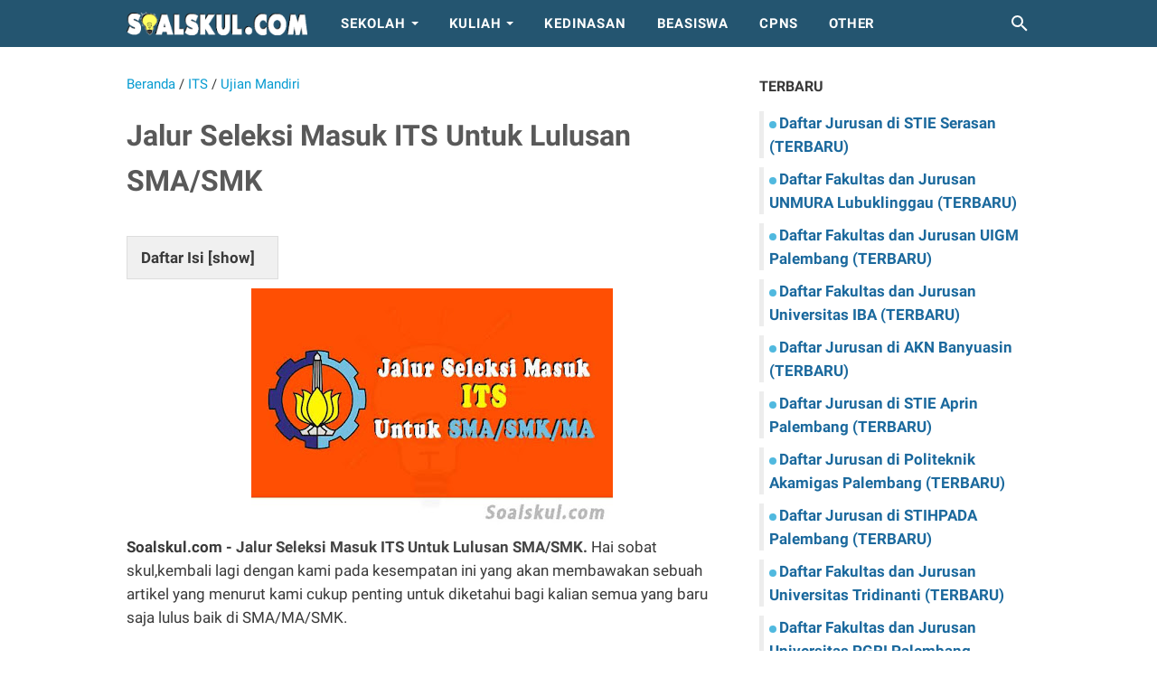

--- FILE ---
content_type: text/html; charset=utf-8
request_url: https://www.google.com/recaptcha/api2/aframe
body_size: 268
content:
<!DOCTYPE HTML><html><head><meta http-equiv="content-type" content="text/html; charset=UTF-8"></head><body><script nonce="GXVVp8BbZOVtsngkDzSMvg">/** Anti-fraud and anti-abuse applications only. See google.com/recaptcha */ try{var clients={'sodar':'https://pagead2.googlesyndication.com/pagead/sodar?'};window.addEventListener("message",function(a){try{if(a.source===window.parent){var b=JSON.parse(a.data);var c=clients[b['id']];if(c){var d=document.createElement('img');d.src=c+b['params']+'&rc='+(localStorage.getItem("rc::a")?sessionStorage.getItem("rc::b"):"");window.document.body.appendChild(d);sessionStorage.setItem("rc::e",parseInt(sessionStorage.getItem("rc::e")||0)+1);localStorage.setItem("rc::h",'1767303373384');}}}catch(b){}});window.parent.postMessage("_grecaptcha_ready", "*");}catch(b){}</script></body></html>

--- FILE ---
content_type: text/javascript; charset=UTF-8
request_url: https://www.soalskul.com/feeds/posts/summary/-/ITS?alt=json-in-script&callback=bacaJuga&max-results=5
body_size: 1329
content:
// API callback
bacaJuga({"version":"1.0","encoding":"UTF-8","feed":{"xmlns":"http://www.w3.org/2005/Atom","xmlns$openSearch":"http://a9.com/-/spec/opensearchrss/1.0/","xmlns$blogger":"http://schemas.google.com/blogger/2008","xmlns$georss":"http://www.georss.org/georss","xmlns$gd":"http://schemas.google.com/g/2005","xmlns$thr":"http://purl.org/syndication/thread/1.0","id":{"$t":"tag:blogger.com,1999:blog-1214177634230534291"},"updated":{"$t":"2025-05-02T21:46:07.615+07:00"},"category":[{"term":"Kuliah"},{"term":"Other"},{"term":"SBMPTN"},{"term":"Ujian Mandiri"},{"term":"Kedinasan"},{"term":"Sekolah"},{"term":"Beasiswa"},{"term":"SMA"},{"term":"SMK"},{"term":"CPNS"},{"term":"SD"},{"term":"SMP"},{"term":"Soal SMA"},{"term":"UNDIP"},{"term":"Soal SMP"},{"term":"UNSOED"},{"term":"STMKG"},{"term":"Soal SD"},{"term":"OSN"},{"term":"UI"},{"term":"BINUS"},{"term":"ITB"},{"term":"ITS"},{"term":"Matematika"},{"term":"Soal SMK"},{"term":"UAJY"},{"term":"UB"},{"term":"UBAYA"},{"term":"UGM"},{"term":"UM"},{"term":"UNAIR"},{"term":"UNAND"},{"term":"UNEJ"},{"term":"UNESA"},{"term":"UNHAS"},{"term":"UNM"},{"term":"UNNES"},{"term":"UNP"},{"term":"UNPAD"},{"term":"UNPAR"},{"term":"UNRI"},{"term":"UNS"},{"term":"UNSRAT"},{"term":"UNSYIAH"},{"term":"UNTAR"},{"term":"UNUD"},{"term":"UNY"},{"term":"UPI"},{"term":"USU"},{"term":"uii"}],"title":{"type":"text","$t":"Soalskul"},"subtitle":{"type":"html","$t":"Blog yang berisi informasi seputar dunia pendidikan dari SD, SMP, SMA, SMK, UTBK, Ujian Mandiri, Kedinasan, hingga CPNS."},"link":[{"rel":"http://schemas.google.com/g/2005#feed","type":"application/atom+xml","href":"https:\/\/www.soalskul.com\/feeds\/posts\/summary"},{"rel":"self","type":"application/atom+xml","href":"https:\/\/www.blogger.com\/feeds\/1214177634230534291\/posts\/summary\/-\/ITS?alt=json-in-script\u0026max-results=5"},{"rel":"alternate","type":"text/html","href":"https:\/\/www.soalskul.com\/search\/label\/ITS"},{"rel":"hub","href":"http://pubsubhubbub.appspot.com/"}],"author":[{"name":{"$t":"Admin"},"uri":{"$t":"http:\/\/www.blogger.com\/profile\/15397561857220019996"},"email":{"$t":"noreply@blogger.com"},"gd$image":{"rel":"http://schemas.google.com/g/2005#thumbnail","width":"32","height":"32","src":"\/\/blogger.googleusercontent.com\/img\/b\/R29vZ2xl\/AVvXsEiQQKhU4hxMZaRUurvIQnRw-MymC1onEAt9pHEtT23Ykx7QjvORbXWQBcbG-7DMSmS62AHZE_Ghisd73CQsvgetZALTQ0oRYnAyKABRbS1-pNHlFPD1LRaXtBT9SUXVjD4\/s220\/fbpt1.jpg"}}],"generator":{"version":"7.00","uri":"http://www.blogger.com","$t":"Blogger"},"openSearch$totalResults":{"$t":"1"},"openSearch$startIndex":{"$t":"1"},"openSearch$itemsPerPage":{"$t":"5"},"entry":[{"id":{"$t":"tag:blogger.com,1999:blog-1214177634230534291.post-5937418120125814406"},"published":{"$t":"2024-09-02T19:56:00.001+07:00"},"updated":{"$t":"2024-09-03T09:38:16.737+07:00"},"category":[{"scheme":"http://www.blogger.com/atom/ns#","term":"ITS"},{"scheme":"http://www.blogger.com/atom/ns#","term":"Ujian Mandiri"}],"title":{"type":"text","$t":"Jalur Seleksi Masuk ITS Untuk Lulusan SMA\/SMK "},"summary":{"type":"text","$t":"\n\nSoalskul.com\u0026nbsp;- Jalur Seleksi Masuk ITS Untuk Lulusan SMA\/SMK. Hai sobat skul,kembali lagi dengan kami pada kesempatan ini yang akan membawakan sebuah artikel yang menurut kami cukup penting untuk diketahui bagi kalian semua yang baru saja lulus baik di SMA\/MA\/SMK.\n\nDisini kami akan membagikan informasi seputar dunia perkuliahan lagi khususnya ITS pada kesempatan kali ini.\u0026nbsp;Dimana "},"link":[{"rel":"edit","type":"application/atom+xml","href":"https:\/\/www.blogger.com\/feeds\/1214177634230534291\/posts\/default\/5937418120125814406"},{"rel":"self","type":"application/atom+xml","href":"https:\/\/www.blogger.com\/feeds\/1214177634230534291\/posts\/default\/5937418120125814406"},{"rel":"alternate","type":"text/html","href":"https:\/\/www.soalskul.com\/2020\/05\/jalur-seleksi-masuk-its.html","title":"Jalur Seleksi Masuk ITS Untuk Lulusan SMA\/SMK "}],"author":[{"name":{"$t":"Admin"},"uri":{"$t":"http:\/\/www.blogger.com\/profile\/15397561857220019996"},"email":{"$t":"noreply@blogger.com"},"gd$image":{"rel":"http://schemas.google.com/g/2005#thumbnail","width":"32","height":"32","src":"\/\/blogger.googleusercontent.com\/img\/b\/R29vZ2xl\/AVvXsEiQQKhU4hxMZaRUurvIQnRw-MymC1onEAt9pHEtT23Ykx7QjvORbXWQBcbG-7DMSmS62AHZE_Ghisd73CQsvgetZALTQ0oRYnAyKABRbS1-pNHlFPD1LRaXtBT9SUXVjD4\/s220\/fbpt1.jpg"}}],"media$thumbnail":{"xmlns$media":"http://search.yahoo.com/mrss/","url":"https:\/\/blogger.googleusercontent.com\/img\/b\/R29vZ2xl\/AVvXsEgCcW2J_KSFADQnmDb9_9ou6Rc8xIu1Jfh6YOKI9KnwWgzVsmd2rxv9nRXjpB_QtA61SyyLDRKT6lzCOB-8EETV5vT16_veL_hKWC6fUU-w03ju16owvJaGxD1gMBcpSWQsv90_1vLJ6WI\/s72-c\/itsjalursma.jpg","height":"72","width":"72"}}]}});

--- FILE ---
content_type: text/javascript; charset=UTF-8
request_url: https://www.soalskul.com/feeds/posts/default/-/Ujian%20Mandiri?alt=json-in-script&orderby=updated&start-index=5&max-results=5&callback=msRelatedPosts
body_size: 5420
content:
// API callback
msRelatedPosts({"version":"1.0","encoding":"UTF-8","feed":{"xmlns":"http://www.w3.org/2005/Atom","xmlns$openSearch":"http://a9.com/-/spec/opensearchrss/1.0/","xmlns$blogger":"http://schemas.google.com/blogger/2008","xmlns$georss":"http://www.georss.org/georss","xmlns$gd":"http://schemas.google.com/g/2005","xmlns$thr":"http://purl.org/syndication/thread/1.0","id":{"$t":"tag:blogger.com,1999:blog-1214177634230534291"},"updated":{"$t":"2025-05-02T21:46:07.615+07:00"},"category":[{"term":"Kuliah"},{"term":"Other"},{"term":"SBMPTN"},{"term":"Ujian Mandiri"},{"term":"Kedinasan"},{"term":"Sekolah"},{"term":"Beasiswa"},{"term":"SMA"},{"term":"SMK"},{"term":"CPNS"},{"term":"SD"},{"term":"SMP"},{"term":"Soal SMA"},{"term":"UNDIP"},{"term":"Soal SMP"},{"term":"UNSOED"},{"term":"STMKG"},{"term":"Soal SD"},{"term":"OSN"},{"term":"UI"},{"term":"BINUS"},{"term":"ITB"},{"term":"ITS"},{"term":"Matematika"},{"term":"Soal SMK"},{"term":"UAJY"},{"term":"UB"},{"term":"UBAYA"},{"term":"UGM"},{"term":"UM"},{"term":"UNAIR"},{"term":"UNAND"},{"term":"UNEJ"},{"term":"UNESA"},{"term":"UNHAS"},{"term":"UNM"},{"term":"UNNES"},{"term":"UNP"},{"term":"UNPAD"},{"term":"UNPAR"},{"term":"UNRI"},{"term":"UNS"},{"term":"UNSRAT"},{"term":"UNSYIAH"},{"term":"UNTAR"},{"term":"UNUD"},{"term":"UNY"},{"term":"UPI"},{"term":"USU"},{"term":"uii"}],"title":{"type":"text","$t":"Soalskul"},"subtitle":{"type":"html","$t":"Blog yang berisi informasi seputar dunia pendidikan dari SD, SMP, SMA, SMK, UTBK, Ujian Mandiri, Kedinasan, hingga CPNS."},"link":[{"rel":"http://schemas.google.com/g/2005#feed","type":"application/atom+xml","href":"https:\/\/www.soalskul.com\/feeds\/posts\/default"},{"rel":"self","type":"application/atom+xml","href":"https:\/\/www.blogger.com\/feeds\/1214177634230534291\/posts\/default\/-\/Ujian+Mandiri?alt=json-in-script\u0026start-index=5\u0026max-results=5\u0026orderby=updated"},{"rel":"alternate","type":"text/html","href":"https:\/\/www.soalskul.com\/search\/label\/Ujian%20Mandiri"},{"rel":"hub","href":"http://pubsubhubbub.appspot.com/"},{"rel":"previous","type":"application/atom+xml","href":"https:\/\/www.blogger.com\/feeds\/1214177634230534291\/posts\/default\/-\/Ujian+Mandiri\/-\/Ujian+Mandiri?alt=json-in-script\u0026start-index=1\u0026max-results=5\u0026orderby=updated"},{"rel":"next","type":"application/atom+xml","href":"https:\/\/www.blogger.com\/feeds\/1214177634230534291\/posts\/default\/-\/Ujian+Mandiri\/-\/Ujian+Mandiri?alt=json-in-script\u0026start-index=10\u0026max-results=5\u0026orderby=updated"}],"author":[{"name":{"$t":"Admin"},"uri":{"$t":"http:\/\/www.blogger.com\/profile\/15397561857220019996"},"email":{"$t":"noreply@blogger.com"},"gd$image":{"rel":"http://schemas.google.com/g/2005#thumbnail","width":"32","height":"32","src":"\/\/blogger.googleusercontent.com\/img\/b\/R29vZ2xl\/AVvXsEiQQKhU4hxMZaRUurvIQnRw-MymC1onEAt9pHEtT23Ykx7QjvORbXWQBcbG-7DMSmS62AHZE_Ghisd73CQsvgetZALTQ0oRYnAyKABRbS1-pNHlFPD1LRaXtBT9SUXVjD4\/s220\/fbpt1.jpg"}}],"generator":{"version":"7.00","uri":"http://www.blogger.com","$t":"Blogger"},"openSearch$totalResults":{"$t":"39"},"openSearch$startIndex":{"$t":"5"},"openSearch$itemsPerPage":{"$t":"5"},"entry":[{"id":{"$t":"tag:blogger.com,1999:blog-1214177634230534291.post-2397520579106365188"},"published":{"$t":"2024-09-02T15:29:00.000+07:00"},"updated":{"$t":"2024-09-03T09:35:42.605+07:00"},"category":[{"scheme":"http://www.blogger.com/atom/ns#","term":"Ujian Mandiri"},{"scheme":"http://www.blogger.com/atom/ns#","term":"UNSOED"}],"title":{"type":"text","$t":"Soal dan Pembahasan SPMB UNSOED 2009"},"content":{"type":"html","$t":"\u003Cdiv class=\"separator\" style=\"clear: both; text-align: center;\"\u003E\n\u003Ca href=\"https:\/\/blogger.googleusercontent.com\/img\/b\/R29vZ2xl\/AVvXsEheaXWtky7gzNnJSvtZlUrZrSDGgxFLTu7qbUI1bPIqSHcamDB4K7meVfxieUZa3JLGCK9ktXXRyMA1e-9n7-E7sedfxrSYonNjHIV0PP5gAzfYuNzY2Lu9cX4whdBwHiFbotVcJ3dVRgc\/s1600\/unsoed9.jpg\" style=\"margin-left: 1em; margin-right: 1em;\"\u003E\u003Cimg alt=\"download soal spmb unsoed 2009\" border=\"0\" data-original-height=\"472\" data-original-width=\"708\" height=\"266\" src=\"https:\/\/blogger.googleusercontent.com\/img\/b\/R29vZ2xl\/AVvXsEheaXWtky7gzNnJSvtZlUrZrSDGgxFLTu7qbUI1bPIqSHcamDB4K7meVfxieUZa3JLGCK9ktXXRyMA1e-9n7-E7sedfxrSYonNjHIV0PP5gAzfYuNzY2Lu9cX4whdBwHiFbotVcJ3dVRgc\/s400\/unsoed9.jpg\" title=\"download soal spmb unsoed 2009\" width=\"400\" \/\u003E\u003C\/a\u003E\u003C\/div\u003E\n\u003Cdiv class=\"separator\" style=\"clear: both; text-align: center;\"\u003E\n\u003C\/div\u003E\n\u003Cdiv class=\"separator\" style=\"clear: both; text-align: center;\"\u003E\n\u003C\/div\u003E\n\u003Cdiv class=\"separator\" style=\"clear: both; text-align: center;\"\u003E\n\u003C\/div\u003E\n\u003Cdiv class=\"separator\" style=\"clear: both; text-align: center;\"\u003E\n\u003C\/div\u003E\n\u003Cb\u003ESoalskul.com\u0026nbsp;-\u003C\/b\u003E\u003Cspan style=\"color: #444444;\"\u003E\u003Cb\u003E\u0026nbsp;Soal dan Pembahasan SPMB UNSOED 2009.\u003C\/b\u003E\u0026nbsp;\u003C\/span\u003EHai sobat skul, kali ini kami akan membagikan sebuah artikel yang kami harap bisa bermanfaat bagi kalian semua yang datang ke blog ini.\u003Cbr \/\u003E\n\u003Cbr \/\u003E\nDisini kami akan membagikan soal dan pembahasan SPMB UNSOED tahun\u0026nbsp;2009 dimana nantinya kami akan membagikan untuk tahun-tahun lainnya dan kami juga akan membagikan kumpulan soal dan pembahasan dari Ujian Mandiri dari semua universitas yang ada di Indonesia.\u003Cbr \/\u003E\n\u003Cbr \/\u003E\n\u003Cb\u003ENote :\u0026nbsp;\u003C\/b\u003EMohon maaf sebelumnya karena tidak lengkapnya baik soal dan pembahasan dari artikel yang kami buat kali ini, semoga dalam waktu dekat ini kami bisa melengkapi kekurangan tersebut. Untuk melihat lebih banyak lagi soal dan pembahasan SPMB UNSOED bisa lihat\u0026nbsp;\u003Cb\u003E\u003Ca href=\"https:\/\/www.soalskul.com\/2020\/05\/soal-spmb-unsoed.html\"\u003Edisini\u003C\/a\u003E\u003C\/b\u003E\u003Cbr \/\u003E\n\u003Cbr \/\u003E\nUjian Mandiri yang diselenggarakan oleh UNSOED dinamakan Seleksi Penerimaan Mahasiswa Baru (SPMB). UNSOED sendiri masih memberikan kesempatan bagi pelajar yang ingin masuk kedalam kampusnya yang telah gagal dalam beberapa seleksi sebelumnya lewat seleksi mandiri ini.\u003Cbr \/\u003E\n\u003Cbr \/\u003E\nUniversitas Jenderal Soedirman merupakan salah satu Perguruan Tinggi Negeri yang paling bergengsi di Jawa bahkan di Indonesia yang didirikan pada 23 September 1963. Kampus ini berlokasi tepatnya di Kota Purwokerto, Jawa Tengah.\u003Cbr \/\u003E\n\u003Cbr \/\u003E\nUNSOED merupakan universitas yang berstatus sebagai PTN menjadikan kampus ini semakin diidam-idamkan oleh seluruh pelajar di Indonesia.\u0026nbsp;\u003Cdiv\u003E\u003Cbr \/\u003E\u003C\/div\u003E\u003Cdiv\u003EDari banyak prodi yang ada di UNSOED, beberapa diantaranya dinobatkan sebagai prodi terfavorit, diantaranya yang paling favorit adalah Pendidikan Dokter Umum, Farmasi, Kedoteran Gigi, Teknik Sipil, Hubungan Internasional, dan Ilmu Hukum.\u003Cbr \/\u003E\n\u003Cbr \/\u003E\nBagi kalian yang tidak mendapatkan kesempatan melalui jalur SNMPTN dan masih bimbang dengan hasil UTBK, kalian bisa mengikuti SPMB UNSOED ini. Soal yang nantinya diujikan dalam SPMB UNSOED bisa dibilang mirip dengan soal pada SBMPTN.\u003Cbr \/\u003E\n\u003Cbr \/\u003E\nOleh karena itu agar kita bisa lolos SPMB UNSOED, alangkah baiknya kita sering melakukan latihan soal dari SPMB UNSOED tahun sebelumnya dan bila perlu, kita juga bisa mengasah kemampuan kita dengan berlatih soal\u0026nbsp;\u003Cb\u003E\u003Ca href=\"https:\/\/www.soalskul.com\/2020\/03\/kumpulan-soal-sbmptn.html\"\u003ESBMPTN\u003C\/a\u003E\u003C\/b\u003E\u0026nbsp;tahun sebelumnya agar persiapan kita semakin matang.\u003Cbr \/\u003E\n\u003Ch2\u003E\n\u003Cspan style=\"font-size: x-large;\"\u003EJalur Seleksi SPMB UNSOED\u003C\/span\u003E\u003C\/h2\u003E\nAda 2 jalur seleksi pada SPMB UNSOED, yaitu :\u003Cbr \/\u003E\n\u003Cul\u003E\n\u003Cli\u003E\u003Cb\u003ESPMB UTBK\u003C\/b\u003E\u003C\/li\u003E\n\u003C\/ul\u003E\n\u003Cdiv\u003E\nPola penerimaan yang dilakukan dengan menggunakan kembali nilai UTBK dan melakukan satu kali tes yaitu Tes Tertulis Wawasan Kebangsaan. SPMB UTBK diperuntukan bagi pendaftar Program Sarjana (Kelas Reguler dan Internasional) dan Diploma.\u003C\/div\u003E\n\u003Cul\u003E\n\u003Cli\u003E\u003Cb\u003ESPMB Non UTBK\u003C\/b\u003E\u003C\/li\u003E\n\u003C\/ul\u003E\n\u003Cdiv\u003E\nPola penerimaan yang dilakukan\u0026nbsp; melalui 2 jenis tes yaitu Tes Kemampuan Akademik dan Tes Wawasan Kebangsaan. SPMB non UTBK diperuntukan bagi pendaftar Program Sarjana (Kelas Internasional) dan Diploma.\u003C\/div\u003E\n\u003Ch2\u003E\n\u003Cspan style=\"font-size: x-large;\"\u003EPembagian Kelompok SPMB UNSOED\u003C\/span\u003E\u003C\/h2\u003E\nAdapun kelompok ujian dalam SPMB UNSOED dibagi menjadi 3 kelompok diantaranya :\u003Cbr \/\u003E\n\u003Cul\u003E\n\u003Cli\u003EKelompok Ujian Sains dan Teknologi (Saintek)\u003C\/li\u003E\n\u003Cli\u003EKelompok Ujian Siosial dan Humaniora (Soshum)\u003C\/li\u003E\n\u003Cli\u003EKelompok Ujian Campuran (Saintek dan Soshum)\u0026nbsp;\u003C\/li\u003E\n\u003C\/ul\u003E\n\u003Cdiv\u003E\n\u003Cbr \/\u003E\u003C\/div\u003E\n\u003Cdiv\u003E\nSetiap peserta ujian bisa memilih salah satu kelompok ujian yang ada baik Saintek, Soshum, maupun Campuran.\u003C\/div\u003E\n\u003Ch2\u003E\n\u003Cspan style=\"font-size: x-large;\"\u003EMateri yang diujikan pada SPMB UNSOED\u003C\/span\u003E\u003C\/h2\u003E\nAdapun materi tertulis yang harus di kerjakan bagi para peserta untuk Jalur SPMB UTBK hanya membutuhkan nilai UTBK yang telah kita miliki sebelumnya dan menambahkan 1 jenis tes yaitu Tes Wawasan Kebangsaan (TWK). Sedangkan untuk Non UTBK tipe soal yang harus dikerjakan adalah :\u003Cbr \/\u003E\n\u003Cbr \/\u003E\n\u003Cb\u003E\u003Cspan style=\"font-size: large;\"\u003E1. Kelompok Saintek\u003C\/span\u003E\u003C\/b\u003E\u003Cbr \/\u003E\n\u003Cul\u003E\n\u003Cli\u003ETes Kemampuan Akademik (TKA) : Matematika Saintek, Bahasa Inggris, Fisika, Kimia, dan Biologi\u003C\/li\u003E\n\u003Cli\u003ETes Wawasan Kebangsaan (TWK) : Pancasila, Bhineka Tunggal Ika, NKRI, UUD 1945, dan Bahasa Indonesia\u003C\/li\u003E\n\u003C\/ul\u003E\n\u003Cdiv\u003E\n\u003Cbr \/\u003E\u003C\/div\u003E\n\u003Cb\u003E\u003Cspan style=\"font-size: large;\"\u003E2. Kelompok Soshum\u003C\/span\u003E\u003C\/b\u003E\u003Cbr \/\u003E\n\u003Cul\u003E\n\u003Cli\u003ETes Kemampuan Akademik (TKA) : Matematika Soshum, Bahasa Inggris, Ekonomi, Sejarah, Geografi\u003C\/li\u003E\n\u003Cli\u003ETes Wawasan Kebangsaan (TWK) : Pancasila, Bhineka Tunggal Ika, NKRI, UUD 1945, dan Bahasa Indonesia\u003C\/li\u003E\n\u003C\/ul\u003E\n\u003Cdiv\u003E\n\u003Cbr \/\u003E\u003C\/div\u003E\n\u003Cdiv\u003E\n\u003Cb\u003E\u003Cspan style=\"font-size: large;\"\u003E3. Kelompok Campuran\u003C\/span\u003E\u003C\/b\u003E\u003Cbr \/\u003E\n\u003Cul\u003E\n\u003Cli\u003ETes Kemampuan Akademik (TKA) : Campuran dari TKA Saintek dan Soshum\u003C\/li\u003E\n\u003Cli\u003ETes Wawasan Kebangsaan (TWK) : Pancasila, Bhineka Tunggal Ika, NKRI, UUD 1945, dan Bahasa Indonesia\u003C\/li\u003E\n\u003C\/ul\u003E\n\u003C\/div\u003E\n\u003Cdiv\u003E\n\u003Cbr \/\u003E\u003C\/div\u003E\n\u003Cdiv\u003E\n\u003Cdiv\u003E\n\u003Ch2\u003E\u003Cspan style=\"font-size: x-large;\"\u003ESoal dan Pembahasan SPMB UNSOED 2009\u003C\/span\u003E\u003C\/h2\u003E\nTanpa basa-basi lebih lama lagi, berikut kami paparkan soal dan pembahasan SPMB UNSOED tahun 2009 :\u003C\/div\u003E\n\u003Ch4 style=\"text-align: justify;\"\u003E\n1. Tes Kemampuan Dasar\u003C\/h4\u003E\n\u003Cdiv style=\"text-align: justify;\"\u003E\n\u0026nbsp; \u0026nbsp; \u0026nbsp; Soal :\u0026nbsp;\u003Cb\u003EDapatkan Disini\u003C\/b\u003E\u003Cbr \/\u003E\n\u003Ch4 style=\"text-align: justify;\"\u003E\n2. Tes Kemampuan IPS\u003C\/h4\u003E\n\u003Cdiv style=\"text-align: justify;\"\u003E\n\u0026nbsp; \u0026nbsp; \u0026nbsp; Soal :\u0026nbsp;\u003Cb\u003E\u003Ca href=\"https:\/\/drive.google.com\/file\/d\/1TTm9HvFm4GuaCWR_kUgzD954S5_aLGi4\/view?usp=drivesdk\"\u003EDapatkan Disini\u003C\/a\u003E\u003C\/b\u003E\u003C\/div\u003E\n\u003C\/div\u003E\n\u003Cdiv style=\"text-align: justify;\"\u003E\n\u003Cdiv style=\"font-family: \u0026quot;times new roman\u0026quot;;\"\u003E\n\u003Cdiv style=\"margin: 0px;\"\u003E\n\u003C\/div\u003E\n\u003C\/div\u003E\n\u003Cdiv style=\"text-align: justify;\"\u003E\n\u003C\/div\u003E\n\u003Cbr \/\u003E\u003C\/div\u003E\n\u003Cdiv style=\"text-align: justify;\"\u003E\n\u003Cdiv style=\"text-align: left;\"\u003E\nItu saja yang bisa kami sampaikan di artikel kali ini, semoga artikel ini bisa membantu kalian semua yang nantinya akan menghadapi SPMB UNSOED dalam waktu dekat ini. Semoga kalian bisa memperoleh hasil yang maksimal dan bisa diterima dikampus idaman kalian.\u003C\/div\u003E\n\u003C\/div\u003E\n\u003Cdiv style=\"text-align: justify;\"\u003E\n\u003Cbr \/\u003E\u003C\/div\u003E\n\u003Cdiv style=\"text-align: justify;\"\u003E\nGOOD LUCK!!!\u003C\/div\u003E\n\u003Cblockquote class=\"tr_bq\"\u003E\nUntuk meningkatkan kenyamanan pengunjung, mohon beritahu kami bila ada link yang error dikolom komentar.\u003C\/blockquote\u003E\n\u003Cb\u003EBaca :\u003C\/b\u003E\u003Cbr \/\u003E\n\u003Cul\u003E\n\u003Cli\u003E\u003Cb\u003E\u003Ca href=\"https:\/\/www.soalskul.com\/2020\/05\/soal-spmb-unsoed-2016.html\"\u003ESoal dan Pembahasan SPMB UNSOED 2016\u003C\/a\u003E\u003C\/b\u003E\u003C\/li\u003E\n\u003Cli\u003E\u003Cb\u003E\u003Ca href=\"https:\/\/www.soalskul.com\/2020\/05\/soal-spmb-unsoed-2015.html\"\u003ESoal dan Pembahasan SPMB UNSOED 2015\u003C\/a\u003E\u003C\/b\u003E\u003C\/li\u003E\n\u003Cli\u003E\u003Cb\u003E\u003Ca href=\"https:\/\/www.soalskul.com\/2020\/05\/soal-spmb-unsoed-2014.html\"\u003ESoal dan Pembahasan SPMB UNSOED 2014\u003C\/a\u003E\u003C\/b\u003E\u003C\/li\u003E\n\u003C\/ul\u003E\n\u003C\/div\u003E\n\u003C\/div\u003E"},"link":[{"rel":"edit","type":"application/atom+xml","href":"https:\/\/www.blogger.com\/feeds\/1214177634230534291\/posts\/default\/2397520579106365188"},{"rel":"self","type":"application/atom+xml","href":"https:\/\/www.blogger.com\/feeds\/1214177634230534291\/posts\/default\/2397520579106365188"},{"rel":"alternate","type":"text/html","href":"https:\/\/www.soalskul.com\/2020\/05\/soal-spmb-unsoed-2009.html","title":"Soal dan Pembahasan SPMB UNSOED 2009"}],"author":[{"name":{"$t":"Admin"},"uri":{"$t":"http:\/\/www.blogger.com\/profile\/15397561857220019996"},"email":{"$t":"noreply@blogger.com"},"gd$image":{"rel":"http://schemas.google.com/g/2005#thumbnail","width":"32","height":"32","src":"\/\/blogger.googleusercontent.com\/img\/b\/R29vZ2xl\/AVvXsEiQQKhU4hxMZaRUurvIQnRw-MymC1onEAt9pHEtT23Ykx7QjvORbXWQBcbG-7DMSmS62AHZE_Ghisd73CQsvgetZALTQ0oRYnAyKABRbS1-pNHlFPD1LRaXtBT9SUXVjD4\/s220\/fbpt1.jpg"}}],"media$thumbnail":{"xmlns$media":"http://search.yahoo.com/mrss/","url":"https:\/\/blogger.googleusercontent.com\/img\/b\/R29vZ2xl\/AVvXsEheaXWtky7gzNnJSvtZlUrZrSDGgxFLTu7qbUI1bPIqSHcamDB4K7meVfxieUZa3JLGCK9ktXXRyMA1e-9n7-E7sedfxrSYonNjHIV0PP5gAzfYuNzY2Lu9cX4whdBwHiFbotVcJ3dVRgc\/s72-c\/unsoed9.jpg","height":"72","width":"72"}},{"id":{"$t":"tag:blogger.com,1999:blog-1214177634230534291.post-7851431577298571874"},"published":{"$t":"2024-09-02T10:25:00.000+07:00"},"updated":{"$t":"2024-09-03T09:35:02.213+07:00"},"category":[{"scheme":"http://www.blogger.com/atom/ns#","term":"Ujian Mandiri"},{"scheme":"http://www.blogger.com/atom/ns#","term":"UNSOED"}],"title":{"type":"text","$t":"Soal dan Pembahasan SPMB UNSOED 2010"},"content":{"type":"html","$t":"\u003Cdiv class=\"separator\" style=\"clear: both; text-align: center;\"\u003E\n\u003Ca href=\"https:\/\/blogger.googleusercontent.com\/img\/b\/R29vZ2xl\/AVvXsEiTaA2TGwhPzPC2M28PEJhRFlH_xY1ITe2g0DQgoyhtKAuA5KopLazypLH_-338bijFQOr8KnooIbENH94tuhVvX9o5pvN92Tb8yr-xE-YV3Y0v_7hVKSi4Q_TAKskvU6C-W8xDJmKA8mc\/s1600\/unsoed10.jpg\" style=\"margin-left: 1em; margin-right: 1em;\"\u003E\u003Cimg alt=\"download soal spmb unsoed 2010\" border=\"0\" data-original-height=\"472\" data-original-width=\"708\" height=\"266\" src=\"https:\/\/blogger.googleusercontent.com\/img\/b\/R29vZ2xl\/AVvXsEiTaA2TGwhPzPC2M28PEJhRFlH_xY1ITe2g0DQgoyhtKAuA5KopLazypLH_-338bijFQOr8KnooIbENH94tuhVvX9o5pvN92Tb8yr-xE-YV3Y0v_7hVKSi4Q_TAKskvU6C-W8xDJmKA8mc\/s400\/unsoed10.jpg\" title=\"download soal spmb unsoed 2010\" width=\"400\" \/\u003E\u003C\/a\u003E\u003C\/div\u003E\n\u003Cdiv class=\"separator\" style=\"clear: both; text-align: center;\"\u003E\n\u003C\/div\u003E\n\u003Cdiv class=\"separator\" style=\"clear: both; text-align: center;\"\u003E\n\u003C\/div\u003E\n\u003Cdiv class=\"separator\" style=\"clear: both; text-align: center;\"\u003E\n\u003C\/div\u003E\n\u003Cspan style=\"color: #444444;\"\u003E\u003Cb\u003ESoalskul.com - Soal dan Pembahasan SPMB UNSOED 2010.\u003C\/b\u003E\u0026nbsp;\u003C\/span\u003EHai sobat skul, kali ini kami akan membagikan sebuah artikel yang kami harap bisa bermanfaat bagi kalian semua yang datang ke blog ini.\u003Cbr \/\u003E\n\u003Cbr \/\u003E\nDisini kami akan membagikan soal dan pembahasan SPMB UNSOED tahun\u0026nbsp;2010 dimana nantinya kami akan membagikan untuk tahun-tahun lainnya dan kami juga akan membagikan kumpulan soal dan pembahasan dari Ujian Mandiri dari semua universitas yang ada di Indonesia.\u003Cbr \/\u003E\n\u003Cbr \/\u003E\n\u003Cb\u003ENote :\u0026nbsp;\u003C\/b\u003EMohon maaf sebelumnya karena tidak lengkapnya baik soal dan pembahasan dari artikel yang kami buat kali ini, semoga dalam waktu dekat ini kami bisa melengkapi kekurangan tersebut. Untuk melihat lebih banyak lagi soal dan pembahasan SPMB UNSOED bisa lihat\u0026nbsp;\u003Cb\u003E\u003Ca href=\"https:\/\/www.soalskul.com\/2020\/05\/soal-spmb-unsoed.html\"\u003Edisini\u003C\/a\u003E\u003C\/b\u003E\u003Cbr \/\u003E\n\u003Cbr \/\u003E\nUjian Mandiri yang diselenggarakan oleh UNSOED dinamakan Seleksi Penerimaan Mahasiswa Baru (SPMB). UNSOED sendiri masih memberikan kesempatan bagi pelajar yang ingin masuk kedalam kampusnya yang telah gagal dalam beberapa seleksi sebelumnya lewat seleksi mandiri ini.\u003Cbr \/\u003E\n\u003Cbr \/\u003E\nUniversitas Jenderal Soedirman merupakan salah satu Perguruan Tinggi Negeri yang paling bergengsi di Jawa bahkan di Indonesia yang didirikan pada 23 September 1963. Kampus ini berlokasi tepatnya di Kota Purwokerto, Jawa Tengah.\u003Cbr \/\u003E\n\u003Cbr \/\u003E\nUNSOED merupakan universitas yang berstatus sebagai PTN menjadikan kampus ini semakin diidam-idamkan oleh seluruh pelajar di Indonesia. Dari banyak prodi yang ada di UNSOED, beberapa diantaranya dinobatkan sebagai prodi terfavorit, diantaranya yang paling favorit adalah Pendidikan Dokter Umum, Farmasi, Kedoteran Gigi, Teknik Sipil, Hubungan Internasional, dan Ilmu Hukum.\u003Cbr \/\u003E\n\u003Cbr \/\u003E\nBagi kalian yang tidak mendapatkan kesempatan melalui jalur SNMPTN dan masih bimbang dengan hasil UTBK, kalian bisa mengikuti SPMB UNSOED ini. Soal yang nantinya diujikan dalam SPMB UNSOED bisa dibilang mirip dengan soal pada SBMPTN.\u003Cbr \/\u003E\n\u003Cbr \/\u003E\nOleh karena itu agar kita bisa lolos SPMB UNSOED, alangkah baiknya kita sering melakukan latihan soal dari SPMB UNSOED tahun sebelumnya dan bila perlu, kita juga bisa mengasah kemampuan kita dengan berlatih soal\u0026nbsp;\u003Cb\u003E\u003Ca href=\"https:\/\/www.soalskul.com\/2020\/03\/kumpulan-soal-sbmptn.html\"\u003ESBMPTN\u003C\/a\u003E\u003C\/b\u003E\u0026nbsp;tahun sebelumnya agar persiapan kita semakin matang.\u003Cbr \/\u003E\n\u003Ch2\u003E\n\u003Cspan style=\"font-size: x-large;\"\u003EJalur Seleksi SPMB UNSOED\u003C\/span\u003E\u003C\/h2\u003E\nAda 2 jalur seleksi pada SPMB UNSOED, yaitu :\u003Cbr \/\u003E\n\u003Cul\u003E\n\u003Cli\u003E\u003Cb\u003ESPMB UTBK\u003C\/b\u003E\u003C\/li\u003E\n\u003C\/ul\u003E\n\u003Cdiv\u003E\nPola penerimaan yang dilakukan dengan menggunakan kembali nilai UTBK dan melakukan satu kali tes yaitu Tes Tertulis Wawasan Kebangsaan. SPMB UTBK diperuntukan bagi pendaftar Program Sarjana (Kelas Reguler dan Internasional) dan Diploma.\u003C\/div\u003E\n\u003Cul\u003E\n\u003Cli\u003E\u003Cb\u003ESPMB Non UTBK\u003C\/b\u003E\u003C\/li\u003E\n\u003C\/ul\u003E\n\u003Cdiv\u003E\nPola penerimaan yang dilakukan\u0026nbsp; melalui 2 jenis tes yaitu Tes Kemampuan Akademik dan Tes Wawasan Kebangsaan. SPMB non UTBK diperuntukan bagi pendaftar Program Sarjana (Kelas Internasional) dan Diploma.\u003C\/div\u003E\n\u003Ch2\u003E\n\u003Cspan style=\"font-size: x-large;\"\u003EPembagian Kelompok SPMB UNSOED\u003C\/span\u003E\u003C\/h2\u003E\nAdapun kelompok ujian dalam SPMB UNSOED dibagi menjadi 3 kelompok diantaranya :\u003Cbr \/\u003E\n\u003Cul\u003E\n\u003Cli\u003EKelompok Ujian Sains dan Teknologi (Saintek)\u003C\/li\u003E\n\u003Cli\u003EKelompok Ujian Siosial dan Humaniora (Soshum)\u003C\/li\u003E\n\u003Cli\u003EKelompok Ujian Campuran (Saintek dan Soshum)\u0026nbsp;\u003C\/li\u003E\n\u003C\/ul\u003E\n\u003Cdiv\u003E\n\u003Cbr \/\u003E\u003C\/div\u003E\n\u003Cdiv\u003E\nSetiap peserta ujian bisa memilih salah satu kelompok ujian yang ada baik Saintek, Soshum, maupun Campuran.\u003C\/div\u003E\n\u003Ch2\u003E\n\u003Cspan style=\"font-size: x-large;\"\u003EMateri yang diujikan pada SPMB UNSOED\u003C\/span\u003E\u003C\/h2\u003E\nAdapun materi tertulis yang harus di kerjakan bagi para peserta untuk Jalur SPMB UTBK hanya membutuhkan nilai UTBK yang telah kita miliki sebelumnya dan menambahkan 1 jenis tes yaitu Tes Wawasan Kebangsaan (TWK). Sedangkan untuk Non UTBK tipe soal yang harus dikerjakan adalah :\u003Cbr \/\u003E\n\u003Cbr \/\u003E\n\u003Cb\u003E\u003Cspan style=\"font-size: large;\"\u003E1. Kelompok Saintek\u003C\/span\u003E\u003C\/b\u003E\u003Cbr \/\u003E\n\u003Cul\u003E\n\u003Cli\u003ETes Kemampuan Akademik (TKA) : Matematika Saintek, Bahasa Inggris, Fisika, Kimia, dan Biologi\u003C\/li\u003E\n\u003Cli\u003ETes Wawasan Kebangsaan (TWK) : Pancasila, Bhineka Tunggal Ika, NKRI, UUD 1945, dan Bahasa Indonesia\u003C\/li\u003E\u003C\/ul\u003E\n\u003Cb\u003E\u003Cspan style=\"font-size: large;\"\u003E2. Kelompok Soshum\u003C\/span\u003E\u003C\/b\u003E\u003Cbr \/\u003E\n\u003Cul\u003E\n\u003Cli\u003ETes Kemampuan Akademik (TKA) : Matematika Soshum, Bahasa Inggris, Ekonomi, Sejarah, Geografi\u003C\/li\u003E\n\u003Cli\u003ETes Wawasan Kebangsaan (TWK) : Pancasila, Bhineka Tunggal Ika, NKRI, UUD 1945, dan Bahasa Indonesia\u003C\/li\u003E\u003C\/ul\u003E\n\u003Cdiv\u003E\n\u003Cb\u003E\u003Cspan style=\"font-size: large;\"\u003E3. Kelompok Campuran\u003C\/span\u003E\u003C\/b\u003E\u003Cbr \/\u003E\n\u003Cul\u003E\n\u003Cli\u003ETes Kemampuan Akademik (TKA) : Campuran dari TKA Saintek dan Soshum\u003C\/li\u003E\n\u003Cli\u003ETes Wawasan Kebangsaan (TWK) : Pancasila, Bhineka Tunggal Ika, NKRI, UUD 1945, dan Bahasa Indonesia\u003C\/li\u003E\u003C\/ul\u003E\u003C\/div\u003E\n\u003Cdiv\u003E\n\u003Cdiv\u003E\n\u003Ch2\u003E\u003Cspan style=\"font-size: x-large;\"\u003ESoal dan Pembahasan SPMB UNSOED 2010\u003C\/span\u003E\u003C\/h2\u003E\nTanpa basa-basi lebih lama lagi, berikut kami paparkan soal dan pembahasan SPMB UNSOED tahun 2010 :\u003C\/div\u003E\n\u003Ch4 style=\"text-align: justify;\"\u003E\n1. Tes Kemampuan IPA\u003C\/h4\u003E\n\u003Cdiv style=\"text-align: justify;\"\u003E\n\u0026nbsp; \u0026nbsp; \u0026nbsp; Soal :\u0026nbsp;\u003Cb\u003E\u003Ca href=\"https:\/\/ampundeh.wordpress.com\/wp-content\/uploads\/2011\/07\/kemampuan-ipa-unsoed2010.pdf\"\u003EDapatkan Disini\u003C\/a\u003E\u003C\/b\u003E\u003C\/div\u003E\n\u003Cdiv style=\"text-align: justify;\"\u003E\n\u003Cdiv style=\"font-family: \u0026quot;times new roman\u0026quot;;\"\u003E\n\u003Cdiv style=\"margin: 0px;\"\u003E\n\u003C\/div\u003E\n\u003C\/div\u003E\n\u003Cdiv style=\"text-align: justify;\"\u003E\n\u003C\/div\u003E\n\u003Cbr \/\u003E\u003C\/div\u003E\n\u003Cdiv style=\"text-align: justify;\"\u003E\n\u003Cdiv style=\"text-align: left;\"\u003E\nItu saja yang bisa kami sampaikan di artikel kali ini, semoga artikel ini bisa membantu kalian semua yang nantinya akan menghadapi SPMB UNSOED dalam waktu dekat ini. Semoga kalian bisa memperoleh hasil yang maksimal dan bisa diterima dikampus idaman kalian.\u003C\/div\u003E\n\u003C\/div\u003E\n\u003Cdiv style=\"text-align: justify;\"\u003E\n\u003Cbr \/\u003E\u003C\/div\u003E\n\u003Cdiv style=\"text-align: justify;\"\u003E\nGOOD LUCK!!!\u003C\/div\u003E\n\u003Cblockquote class=\"tr_bq\"\u003E\nUntuk meningkatkan kenyamanan pengunjung, mohon beritahu kami bila ada link yang error dikolom komentar.\u003C\/blockquote\u003E\n\u003Cb\u003EBaca :\u003C\/b\u003E\u003Cbr \/\u003E\n\u003Cul\u003E\n\u003Cli\u003E\u003Cb\u003E\u003Ca href=\"https:\/\/www.soalskul.com\/2020\/05\/soal-spmb-unsoed-2016.html\"\u003ESoal dan Pembahasan SPMB UNSOED 2016\u003C\/a\u003E\u003C\/b\u003E\u003C\/li\u003E\n\u003Cli\u003E\u003Cb\u003E\u003Ca href=\"https:\/\/www.soalskul.com\/2020\/05\/soal-spmb-unsoed-2015.html\"\u003ESoal dan Pembahasan SPMB UNSOED 2015\u003C\/a\u003E\u003C\/b\u003E\u003C\/li\u003E\n\u003Cli\u003E\u003Cb\u003E\u003Ca href=\"https:\/\/www.soalskul.com\/2020\/05\/soal-spmb-unsoed-2009.html\"\u003ESoal dan Pembahasan SPMB UNSOED 2009\u003C\/a\u003E\u003C\/b\u003E\u003C\/li\u003E\n\u003C\/ul\u003E\n\u003C\/div\u003E\n"},"link":[{"rel":"edit","type":"application/atom+xml","href":"https:\/\/www.blogger.com\/feeds\/1214177634230534291\/posts\/default\/7851431577298571874"},{"rel":"self","type":"application/atom+xml","href":"https:\/\/www.blogger.com\/feeds\/1214177634230534291\/posts\/default\/7851431577298571874"},{"rel":"alternate","type":"text/html","href":"https:\/\/www.soalskul.com\/2020\/05\/soal-spmb-unsoed-2010.html","title":"Soal dan Pembahasan SPMB UNSOED 2010"}],"author":[{"name":{"$t":"Admin"},"uri":{"$t":"http:\/\/www.blogger.com\/profile\/15397561857220019996"},"email":{"$t":"noreply@blogger.com"},"gd$image":{"rel":"http://schemas.google.com/g/2005#thumbnail","width":"32","height":"32","src":"\/\/blogger.googleusercontent.com\/img\/b\/R29vZ2xl\/AVvXsEiQQKhU4hxMZaRUurvIQnRw-MymC1onEAt9pHEtT23Ykx7QjvORbXWQBcbG-7DMSmS62AHZE_Ghisd73CQsvgetZALTQ0oRYnAyKABRbS1-pNHlFPD1LRaXtBT9SUXVjD4\/s220\/fbpt1.jpg"}}],"media$thumbnail":{"xmlns$media":"http://search.yahoo.com/mrss/","url":"https:\/\/blogger.googleusercontent.com\/img\/b\/R29vZ2xl\/AVvXsEiTaA2TGwhPzPC2M28PEJhRFlH_xY1ITe2g0DQgoyhtKAuA5KopLazypLH_-338bijFQOr8KnooIbENH94tuhVvX9o5pvN92Tb8yr-xE-YV3Y0v_7hVKSi4Q_TAKskvU6C-W8xDJmKA8mc\/s72-c\/unsoed10.jpg","height":"72","width":"72"}},{"id":{"$t":"tag:blogger.com,1999:blog-1214177634230534291.post-2491686290827728079"},"published":{"$t":"2024-09-01T14:43:00.000+07:00"},"updated":{"$t":"2024-09-03T09:34:07.501+07:00"},"category":[{"scheme":"http://www.blogger.com/atom/ns#","term":"Ujian Mandiri"},{"scheme":"http://www.blogger.com/atom/ns#","term":"UNSOED"}],"title":{"type":"text","$t":"Soal dan Pembahasan SPMB UNSOED 2015"},"content":{"type":"html","$t":"\u003Cdiv class=\"separator\" style=\"clear: both; text-align: center;\"\u003E\n\u003Ca href=\"https:\/\/blogger.googleusercontent.com\/img\/b\/R29vZ2xl\/AVvXsEgwCKyO-MMm4vaDiyDbaVxK3vjXOv0jDvWbtWXvxMypP0HFE58VWH9Lm1Xq2ERwyqLQPLc84HEKEtSP9QQGKuijHsnOxuyYyR4Nhd7COKztNtiyemSrHxtgsO_4oDGbmcLjWroY8x9vLP0\/s1600\/unsoed15.jpg\" style=\"margin-left: 1em; margin-right: 1em;\"\u003E\u003Cimg alt=\"download soal spmb unsoed 2015\" border=\"0\" data-original-height=\"472\" data-original-width=\"708\" height=\"266\" src=\"https:\/\/blogger.googleusercontent.com\/img\/b\/R29vZ2xl\/AVvXsEgwCKyO-MMm4vaDiyDbaVxK3vjXOv0jDvWbtWXvxMypP0HFE58VWH9Lm1Xq2ERwyqLQPLc84HEKEtSP9QQGKuijHsnOxuyYyR4Nhd7COKztNtiyemSrHxtgsO_4oDGbmcLjWroY8x9vLP0\/s400\/unsoed15.jpg\" title=\"download soal spmb unsoed 2015\" width=\"400\" \/\u003E\u003C\/a\u003E\u003C\/div\u003E\n\u003Cdiv class=\"separator\" style=\"clear: both; text-align: center;\"\u003E\n\u003C\/div\u003E\n\u003Cb\u003ESoalskul.com\u0026nbsp;-\u0026nbsp;\u003C\/b\u003E\u003Cspan style=\"color: #444444;\"\u003E\u003Cb\u003ESoal dan Pembahasan SPMB UNSOED 2015.\u003C\/b\u003E\u0026nbsp;\u003C\/span\u003EHai sobat skul, kali ini kami akan membagikan sebuah artikel yang kami harap bisa bermanfaat bagi kalian semua yang datang ke blog ini.\u003Cbr \/\u003E\n\u003Cbr \/\u003E\nDisini kami akan membagikan soal dan pembahasan SPMB UNSOED tahun\u0026nbsp;2015 dimana nantinya kami akan membagikan untuk tahun-tahun lainnya dan kami juga akan membagikan kumpulan soal dan pembahasan dari Ujian Mandiri dari semua universitas yang ada di Indonesia.\u003Cbr \/\u003E\n\u003Cbr \/\u003E\n\u003Cb\u003ENote :\u0026nbsp;\u003C\/b\u003EMohon maaf sebelumnya karena tidak lengkapnya baik soal dan pembahasan dari artikel yang kami buat kali ini, semoga dalam waktu dekat ini kami bisa melengkapi kekurangan tersebut. Untuk melihat lebih banyak lagi soal dan pembahasan SPMB UNSOED bisa lihat\u0026nbsp;\u003Cb\u003E\u003Ca href=\"https:\/\/www.soalskul.com\/2020\/05\/soal-spmb-unsoed.html\"\u003Edisini\u003C\/a\u003E\u003C\/b\u003E\u003Cbr \/\u003E\n\u003Cbr \/\u003E\nUjian Mandiri yang diselenggarakan oleh UNSOED dinamakan Seleksi Penerimaan Mahasiswa Baru (SPMB). UNSOED sendiri masih memberikan kesempatan bagi pelajar yang ingin masuk kedalam kampusnya yang telah gagal dalam beberapa seleksi sebelumnya lewat seleksi mandiri ini.\u003Cbr \/\u003E\n\u003Cbr \/\u003E\nUniversitas Jenderal Soedirman merupakan salah satu Perguruan Tinggi Negeri yang paling bergengsi di Jawa bahkan di Indonesia yang didirikan pada 23 September 1963. Kampus ini berlokasi tepatnya di Kota Purwokerto, Jawa Tengah.\u003Cbr \/\u003E\n\u003Cbr \/\u003E\nUNSOED merupakan universitas yang berstatus sebagai PTN menjadikan kampus ini semakin diidam-idamkan oleh seluruh pelajar di Indonesia. Dari banyak prodi yang ada di UNSOED, beberapa diantaranya dinobatkan sebagai prodi terfavorit, diantaranya yang paling favorit adalah Pendidikan Dokter Umum, Farmasi, Kedoteran Gigi, Teknik Sipil, Hubungan Internasional, dan Ilmu Hukum.\u003Cbr \/\u003E\n\u003Cbr \/\u003E\nBagi kalian yang tidak mendapatkan kesempatan melalui jalur SNMPTN dan masih bimbang dengan hasil UTBK, kalian bisa mengikuti SPMB UNSOED ini. Soal yang nantinya diujikan dalam SPMB UNSOED bisa dibilang mirip dengan soal pada SBMPTN.\u003Cbr \/\u003E\n\u003Cbr \/\u003E\nOleh karena itu agar kita bisa lolos SPMB UNSOED, alangkah baiknya kita sering melakukan latihan soal dari SPMB UNSOED tahun sebelumnya dan bila perlu, kita juga bisa mengasah kemampuan kita dengan berlatih soal\u0026nbsp;\u003Cb\u003E\u003Ca href=\"https:\/\/www.soalskul.com\/2020\/03\/kumpulan-soal-sbmptn.html\"\u003ESBMPTN\u003C\/a\u003E\u003C\/b\u003E\u0026nbsp;tahun sebelumnya agar persiapan kita semakin matang.\u003Cbr \/\u003E\n\u003Cbr \/\u003E\n\u003Ch2\u003E\n\u003Cspan style=\"font-size: x-large;\"\u003EJalur Seleksi SPMB UNSOED\u003C\/span\u003E\u003C\/h2\u003E\nAda 2 jalur seleksi pada SPMB UNSOED, yaitu :\u003Cbr \/\u003E\n\u003Cul\u003E\n\u003Cli\u003E\u003Cb\u003ESPMB UTBK\u003C\/b\u003E\u003C\/li\u003E\n\u003C\/ul\u003E\n\u003Cdiv\u003E\nPola penerimaan yang dilakukan dengan menggunakan kembali nilai UTBK dan melakukan satu kali tes yaitu Tes Tertulis Wawasan Kebangsaan. SPMB UTBK diperuntukan bagi pendaftar Program Sarjana (Kelas Reguler dan Internasional) dan Diploma.\u003C\/div\u003E\n\u003Cul\u003E\n\u003Cli\u003E\u003Cb\u003ESPMB Non UTBK\u003C\/b\u003E\u003C\/li\u003E\n\u003C\/ul\u003E\n\u003Cdiv\u003E\nPola penerimaan yang dilakukan\u0026nbsp; melalui 2 jenis tes yaitu Tes Kemampuan Akademik dan Tes Wawasan Kebangsaan. SPMB non UTBK diperuntukan bagi pendaftar Program Sarjana (Kelas Internasional) dan Diploma.\u003C\/div\u003E\n\u003Cbr \/\u003E\n\u003Ch2\u003E\n\u003Cspan style=\"font-size: x-large;\"\u003EPembagian Kelompok SPMB UNSOED\u003C\/span\u003E\u003C\/h2\u003E\nAdapun kelompok ujian dalam SPMB UNSOED dibagi menjadi 3 kelompok diantaranya :\u003Cbr \/\u003E\n\u003Cul\u003E\n\u003Cli\u003EKelompok Ujian Sains dan Teknologi (Saintek)\u003C\/li\u003E\n\u003Cli\u003EKelompok Ujian Siosial dan Humaniora (Soshum)\u003C\/li\u003E\n\u003Cli\u003EKelompok Ujian Campuran (Saintek dan Soshum)\u0026nbsp;\u003C\/li\u003E\n\u003C\/ul\u003E\n\u003Cdiv\u003E\n\u003Cbr \/\u003E\u003C\/div\u003E\n\u003Cdiv\u003E\nSetiap peserta ujian bisa memilih salah satu kelompok ujian yang ada baik Saintek, Soshum, maupun Campuran.\u003C\/div\u003E\n\u003Cdiv\u003E\n\u003Cbr \/\u003E\u003C\/div\u003E\n\u003Ch2\u003E\n\u003Cspan style=\"font-size: x-large;\"\u003EMateri yang diujikan pada SPMB UNSOED\u003C\/span\u003E\u003C\/h2\u003E\nAdapun materi tertulis yang harus di kerjakan bagi para peserta untuk Jalur SPMB UTBK hanya membutuhkan nilai UTBK yang telah kita miliki sebelumnya dan menambahkan 1 jenis tes yaitu Tes Wawasan Kebangsaan (TWK). Sedangkan untuk Non UTBK tipe soal yang harus dikerjakan adalah :\u003Cbr \/\u003E\n\u003Cbr \/\u003E\n\u003Cb\u003E\u003Cspan style=\"font-size: large;\"\u003E1. Kelompok Saintek\u003C\/span\u003E\u003C\/b\u003E\u003Cbr \/\u003E\n\u003Cul\u003E\n\u003Cli\u003ETes Kemampuan Akademik (TKA) : Matematika Saintek, Bahasa Inggris, Fisika, Kimia, dan Biologi\u003C\/li\u003E\n\u003Cli\u003ETes Wawasan Kebangsaan (TWK) : Pancasila, Bhineka Tunggal Ika, NKRI, UUD 1945, dan Bahasa Indonesia\u003C\/li\u003E\n\u003C\/ul\u003E\n\u003Cdiv\u003E\n\u003Cbr \/\u003E\u003C\/div\u003E\n\u003Cb\u003E\u003Cspan style=\"font-size: large;\"\u003E2. Kelompok Soshum\u003C\/span\u003E\u003C\/b\u003E\u003Cbr \/\u003E\n\u003Cul\u003E\n\u003Cli\u003ETes Kemampuan Akademik (TKA) : Matematika Soshum, Bahasa Inggris, Ekonomi, Sejarah, Geografi\u003C\/li\u003E\n\u003Cli\u003ETes Wawasan Kebangsaan (TWK) : Pancasila, Bhineka Tunggal Ika, NKRI, UUD 1945, dan Bahasa Indonesia\u003C\/li\u003E\n\u003C\/ul\u003E\n\u003Cdiv\u003E\n\u003Cbr \/\u003E\u003C\/div\u003E\n\u003Cdiv\u003E\n\u003Cb\u003E\u003Cspan style=\"font-size: large;\"\u003E3. Kelompok Campuran\u003C\/span\u003E\u003C\/b\u003E\u003Cbr \/\u003E\n\u003Cul\u003E\n\u003Cli\u003ETes Kemampuan Akademik (TKA) : Campuran dari TKA Saintek dan Soshum\u003C\/li\u003E\n\u003Cli\u003ETes Wawasan Kebangsaan (TWK) : Pancasila, Bhineka Tunggal Ika, NKRI, UUD 1945, dan Bahasa Indonesia\u003C\/li\u003E\u003C\/ul\u003E\u003C\/div\u003E\n\u003Cdiv\u003E\n\u003Cdiv\u003E\n\u003Ch2\u003E\u003Cspan style=\"font-size: x-large;\"\u003ESoal dan Pembahasan SPMB UNSOED 2015\u003C\/span\u003E\u003C\/h2\u003E\nTanpa basa-basi lebih lama lagi, berikut kami paparkan soal dan pembahasan SPMB UNSOED tahun 2015 :\u003C\/div\u003E\n\u003Ch4 style=\"text-align: justify;\"\u003E\n1. Tes Kemampuan Akademik\u003C\/h4\u003E\n\u003Cdiv style=\"text-align: justify;\"\u003E\n\u0026nbsp; \u0026nbsp; \u0026nbsp; Soal :\u0026nbsp;\u003Cb\u003EDapatkan Disini\u003C\/b\u003E\u003Cbr \/\u003E\n\u003Ch4 style=\"text-align: justify;\"\u003E\n2. TKA dan TKD Soshum\u003C\/h4\u003E\n\u003Cdiv style=\"text-align: justify;\"\u003E\n\u0026nbsp; \u0026nbsp; \u0026nbsp; Soal :\u0026nbsp;\u003Cb\u003E\u003Ca href=\"https:\/\/drive.google.com\/file\/d\/0BylC2a6qzjt1YzY5NXZTY3VkZXM\/view?usp=drivesdk\"\u003EDapatkan Disini\u003C\/a\u003E\u003C\/b\u003E\u003C\/div\u003E\n\u003C\/div\u003E\n\u003Cdiv style=\"text-align: justify;\"\u003E\n\u003Cdiv style=\"font-family: \u0026quot;times new roman\u0026quot;;\"\u003E\n\u003Cdiv style=\"margin: 0px;\"\u003E\n\u003C\/div\u003E\n\u003C\/div\u003E\n\u003Cdiv style=\"text-align: justify;\"\u003E\n\u003C\/div\u003E\n\u003Cbr \/\u003E\u003C\/div\u003E\n\u003Cdiv style=\"text-align: justify;\"\u003E\n\u003Cdiv style=\"text-align: left;\"\u003E\nItu saja yang bisa kami sampaikan di artikel kali ini, semoga artikel ini bisa membantu kalian semua yang nantinya akan menghadapi SPMB UNSOED dalam waktu dekat ini. Semoga kalian bisa memperoleh hasil yang maksimal dan bisa diterima dikampus idaman kalian.\u003C\/div\u003E\n\u003C\/div\u003E\n\u003Cdiv style=\"text-align: justify;\"\u003E\n\u003Cbr \/\u003E\u003C\/div\u003E\n\u003Cdiv style=\"text-align: justify;\"\u003E\nGOOD LUCK!!!\u003C\/div\u003E\n\u003Cblockquote class=\"tr_bq\"\u003E\nUntuk meningkatkan kenyamanan pengunjung, mohon beritahu kami bila ada link yang error dikolom komentar.\u003C\/blockquote\u003E\n\u003Cb\u003EBaca :\u003C\/b\u003E\u003Cbr \/\u003E\n\u003Cul\u003E\n\u003Cli\u003E\u003Cb\u003E\u003Ca href=\"https:\/\/www.soalskul.com\/2020\/05\/soal-spmb-unsoed-2014.html\"\u003ESoal dan Pembahasan SPMB UNSOED 2014\u003C\/a\u003E\u003C\/b\u003E\u003C\/li\u003E\n\u003Cli\u003E\u003Cb\u003E\u003Ca href=\"https:\/\/www.soalskul.com\/2020\/05\/soal-spmb-unsoed-2010.html\"\u003ESoal dan Pembahasan SPMB UNSOED 2010\u003C\/a\u003E\u003C\/b\u003E\u003C\/li\u003E\n\u003Cli\u003E\u003Cb\u003E\u003Ca href=\"https:\/\/www.soalskul.com\/2020\/05\/soal-spmb-unsoed-2009.html\"\u003ESoal dan Pembahasan SPMB UNSOED 2009\u003C\/a\u003E\u003C\/b\u003E\u003C\/li\u003E\n\u003C\/ul\u003E\n\u003C\/div\u003E\n"},"link":[{"rel":"edit","type":"application/atom+xml","href":"https:\/\/www.blogger.com\/feeds\/1214177634230534291\/posts\/default\/2491686290827728079"},{"rel":"self","type":"application/atom+xml","href":"https:\/\/www.blogger.com\/feeds\/1214177634230534291\/posts\/default\/2491686290827728079"},{"rel":"alternate","type":"text/html","href":"https:\/\/www.soalskul.com\/2020\/05\/soal-spmb-unsoed-2015.html","title":"Soal dan Pembahasan SPMB UNSOED 2015"}],"author":[{"name":{"$t":"Admin"},"uri":{"$t":"http:\/\/www.blogger.com\/profile\/15397561857220019996"},"email":{"$t":"noreply@blogger.com"},"gd$image":{"rel":"http://schemas.google.com/g/2005#thumbnail","width":"32","height":"32","src":"\/\/blogger.googleusercontent.com\/img\/b\/R29vZ2xl\/AVvXsEiQQKhU4hxMZaRUurvIQnRw-MymC1onEAt9pHEtT23Ykx7QjvORbXWQBcbG-7DMSmS62AHZE_Ghisd73CQsvgetZALTQ0oRYnAyKABRbS1-pNHlFPD1LRaXtBT9SUXVjD4\/s220\/fbpt1.jpg"}}],"media$thumbnail":{"xmlns$media":"http://search.yahoo.com/mrss/","url":"https:\/\/blogger.googleusercontent.com\/img\/b\/R29vZ2xl\/AVvXsEgwCKyO-MMm4vaDiyDbaVxK3vjXOv0jDvWbtWXvxMypP0HFE58VWH9Lm1Xq2ERwyqLQPLc84HEKEtSP9QQGKuijHsnOxuyYyR4Nhd7COKztNtiyemSrHxtgsO_4oDGbmcLjWroY8x9vLP0\/s72-c\/unsoed15.jpg","height":"72","width":"72"}},{"id":{"$t":"tag:blogger.com,1999:blog-1214177634230534291.post-7599303499537326170"},"published":{"$t":"2024-09-01T19:17:00.000+07:00"},"updated":{"$t":"2024-09-03T09:33:54.404+07:00"},"category":[{"scheme":"http://www.blogger.com/atom/ns#","term":"Ujian Mandiri"},{"scheme":"http://www.blogger.com/atom/ns#","term":"UNSOED"}],"title":{"type":"text","$t":"Soal dan Pembahasan SPMB UNSOED 2014"},"content":{"type":"html","$t":"\u003Cdiv class=\"separator\" style=\"clear: both; text-align: center;\"\u003E\n\u003Ca href=\"https:\/\/blogger.googleusercontent.com\/img\/b\/R29vZ2xl\/AVvXsEipTU21TQkPNswy2fyFW4lh_szANGwDUZ93K68tIl1OvCosH6FoN500dFVfAfY6yr61GZmNHwe0QjpUkfvPRmnxjIvV7z4y-9hffmppRdi417x4LHJ6e2vYa2x8fhPH6_Lt89c1ZjyO6uY\/s1600\/unsoed14.jpg\" style=\"margin-left: 1em; margin-right: 1em;\"\u003E\u003Cimg alt=\"download soal spmb unsoed 2014\" border=\"0\" data-original-height=\"472\" data-original-width=\"708\" height=\"266\" src=\"https:\/\/blogger.googleusercontent.com\/img\/b\/R29vZ2xl\/AVvXsEipTU21TQkPNswy2fyFW4lh_szANGwDUZ93K68tIl1OvCosH6FoN500dFVfAfY6yr61GZmNHwe0QjpUkfvPRmnxjIvV7z4y-9hffmppRdi417x4LHJ6e2vYa2x8fhPH6_Lt89c1ZjyO6uY\/s400\/unsoed14.jpg\" title=\"download soal spmb unsoed 2014\" width=\"400\" \/\u003E\u003C\/a\u003E\u003C\/div\u003E\n\u003Cdiv class=\"separator\" style=\"clear: both; text-align: center;\"\u003E\n\u003C\/div\u003E\n\u003Cdiv class=\"separator\" style=\"clear: both; text-align: center;\"\u003E\n\u003C\/div\u003E\n\u003Cspan style=\"color: #444444;\"\u003E\u003Cb\u003ESoalskul.com - Soal dan Pembahasan SPMB UNSOED 2014.\u003C\/b\u003E\u0026nbsp;\u003C\/span\u003EHai sobat skul, kali ini kami akan membagikan sebuah artikel yang kami harap bisa bermanfaat bagi kalian semua yang datang ke blog ini.\u003Cbr \/\u003E\n\u003Cbr \/\u003E\nDisini kami akan membagikan soal dan pembahasan SPMB UNSOED tahun\u0026nbsp;2014 dimana nantinya kami akan membagikan untuk tahun-tahun lainnya dan kami juga akan membagikan kumpulan soal dan pembahasan dari Ujian Mandiri dari semua universitas yang ada di Indonesia.\u003Cbr \/\u003E\n\u003Cbr \/\u003E\n\u003Cb\u003ENote :\u0026nbsp;\u003C\/b\u003EMohon maaf sebelumnya karena tidak lengkapnya baik soal dan pembahasan dari artikel yang kami buat kali ini, semoga dalam waktu dekat ini kami bisa melengkapi kekurangan tersebut. Untuk melihat lebih banyak lagi soal dan pembahasan SPMB UNSOED bisa lihat\u0026nbsp;\u003Cb\u003E\u003Ca href=\"https:\/\/www.soalskul.com\/2020\/05\/soal-spmb-unsoed.html\"\u003Edisini\u003C\/a\u003E\u003C\/b\u003E\u003Cbr \/\u003E\n\u003Cbr \/\u003E\nUjian Mandiri yang diselenggarakan oleh UNSOED dinamakan Seleksi Penerimaan Mahasiswa Baru (SPMB). UNSOED sendiri masih memberikan kesempatan bagi pelajar yang ingin masuk kedalam kampusnya yang telah gagal dalam beberapa seleksi sebelumnya lewat seleksi mandiri ini.\u003Cbr \/\u003E\n\u003Cbr \/\u003E\nUniversitas Jenderal Soedirman merupakan salah satu Perguruan Tinggi Negeri yang paling bergengsi di Jawa bahkan di Indonesia yang didirikan pada 23 September 1963. Kampus ini berlokasi tepatnya di Kota Purwokerto, Jawa Tengah.\u003Cbr \/\u003E\n\u003Cbr \/\u003E\nUNSOED merupakan universitas yang berstatus sebagai PTN menjadikan kampus ini semakin diidam-idamkan oleh seluruh pelajar di Indonesia. Dari banyak prodi yang ada di UNSOED, beberapa diantaranya dinobatkan sebagai prodi terfavorit, diantaranya yang paling favorit adalah Pendidikan Dokter Umum, Farmasi, Kedoteran Gigi, Teknik Sipil, Hubungan Internasional, dan Ilmu Hukum.\u003Cbr \/\u003E\n\u003Cbr \/\u003E\nBagi kalian yang tidak mendapatkan kesempatan melalui jalur SNMPTN dan masih bimbang dengan hasil UTBK, kalian bisa mengikuti SPMB UNSOED ini. Soal yang nantinya diujikan dalam SPMB UNSOED bisa dibilang mirip dengan soal pada SBMPTN.\u003Cbr \/\u003E\n\u003Cbr \/\u003E\nOleh karena itu agar kita bisa lolos SPMB UNSOED, alangkah baiknya kita sering melakukan latihan soal dari SPMB UNSOED tahun sebelumnya dan bila perlu, kita juga bisa mengasah kemampuan kita dengan berlatih soal\u0026nbsp;\u003Cb\u003E\u003Ca href=\"https:\/\/www.soalskul.com\/2020\/03\/kumpulan-soal-sbmptn.html\"\u003ESBMPTN\u003C\/a\u003E\u003C\/b\u003E\u0026nbsp;tahun sebelumnya agar persiapan kita semakin matang.\u003Cbr \/\u003E\n\u003Ch2\u003E\n\u003Cspan style=\"font-size: x-large;\"\u003EJalur Seleksi SPMB UNSOED\u003C\/span\u003E\u003C\/h2\u003E\nAda 2 jalur seleksi pada SPMB UNSOED, yaitu :\u003Cbr \/\u003E\n\u003Cul\u003E\n\u003Cli\u003E\u003Cb\u003ESPMB UTBK\u003C\/b\u003E\u003C\/li\u003E\n\u003C\/ul\u003E\n\u003Cdiv\u003E\nPola penerimaan yang dilakukan dengan menggunakan kembali nilai UTBK dan melakukan satu kali tes yaitu Tes Tertulis Wawasan Kebangsaan. SPMB UTBK diperuntukan bagi pendaftar Program Sarjana (Kelas Reguler dan Internasional) dan Diploma.\u003C\/div\u003E\n\u003Cul\u003E\n\u003Cli\u003E\u003Cb\u003ESPMB Non UTBK\u003C\/b\u003E\u003C\/li\u003E\n\u003C\/ul\u003E\n\u003Cdiv\u003E\nPola penerimaan yang dilakukan\u0026nbsp; melalui 2 jenis tes yaitu Tes Kemampuan Akademik dan Tes Wawasan Kebangsaan. SPMB non UTBK diperuntukan bagi pendaftar Program Sarjana (Kelas Internasional) dan Diploma.\u003C\/div\u003E\n\u003Ch2\u003E\n\u003Cspan style=\"font-size: x-large;\"\u003EPembagian Kelompok SPMB UNSOED\u003C\/span\u003E\u003C\/h2\u003E\nAdapun kelompok ujian dalam SPMB UNSOED dibagi menjadi 3 kelompok diantaranya :\u003Cbr \/\u003E\n\u003Cul\u003E\n\u003Cli\u003EKelompok Ujian Sains dan Teknologi (Saintek)\u003C\/li\u003E\n\u003Cli\u003EKelompok Ujian Siosial dan Humaniora (Soshum)\u003C\/li\u003E\n\u003Cli\u003EKelompok Ujian Campuran (Saintek dan Soshum)\u0026nbsp;\u003C\/li\u003E\u003C\/ul\u003E\n\u003Cdiv\u003E\nSetiap peserta ujian bisa memilih salah satu kelompok ujian yang ada baik Saintek, Soshum, maupun Campuran.\u003C\/div\u003E\n\u003Ch2\u003E\n\u003Cspan style=\"font-size: x-large;\"\u003EMateri yang diujikan pada SPMB UNSOED\u003C\/span\u003E\u003C\/h2\u003E\nAdapun materi tertulis yang harus di kerjakan bagi para peserta untuk Jalur SPMB UTBK hanya membutuhkan nilai UTBK yang telah kita miliki sebelumnya dan menambahkan 1 jenis tes yaitu Tes Wawasan Kebangsaan (TWK). Sedangkan untuk Non UTBK tipe soal yang harus dikerjakan adalah :\u003Cbr \/\u003E\n\u003Cbr \/\u003E\n\u003Cb\u003E\u003Cspan style=\"font-size: large;\"\u003E1. Kelompok Saintek\u003C\/span\u003E\u003C\/b\u003E\u003Cbr \/\u003E\n\u003Cul\u003E\n\u003Cli\u003ETes Kemampuan Akademik (TKA) : Matematika Saintek, Bahasa Inggris, Fisika, Kimia, dan Biologi\u003C\/li\u003E\n\u003Cli\u003ETes Wawasan Kebangsaan (TWK) : Pancasila, Bhineka Tunggal Ika, NKRI, UUD 1945, dan Bahasa Indonesia\u003C\/li\u003E\u003C\/ul\u003E\n\u003Cb\u003E\u003Cspan style=\"font-size: large;\"\u003E2. Kelompok Soshum\u003C\/span\u003E\u003C\/b\u003E\u003Cbr \/\u003E\n\u003Cul\u003E\n\u003Cli\u003ETes Kemampuan Akademik (TKA) : Matematika Soshum, Bahasa Inggris, Ekonomi, Sejarah, Geografi\u003C\/li\u003E\n\u003Cli\u003ETes Wawasan Kebangsaan (TWK) : Pancasila, Bhineka Tunggal Ika, NKRI, UUD 1945, dan Bahasa Indonesia\u003C\/li\u003E\u003C\/ul\u003E\n\u003Cdiv\u003E\n\u003Cb\u003E\u003Cspan style=\"font-size: large;\"\u003E3. Kelompok Campuran\u003C\/span\u003E\u003C\/b\u003E\u003Cbr \/\u003E\n\u003Cul\u003E\n\u003Cli\u003ETes Kemampuan Akademik (TKA) : Campuran dari TKA Saintek dan Soshum\u003C\/li\u003E\n\u003Cli\u003ETes Wawasan Kebangsaan (TWK) : Pancasila, Bhineka Tunggal Ika, NKRI, UUD 1945, dan Bahasa Indonesia\u003C\/li\u003E\u003C\/ul\u003E\u003C\/div\u003E\n\u003Cdiv\u003E\n\u003Cdiv\u003E\n\u003Ch2\u003E\u003Cspan style=\"font-size: x-large;\"\u003ESoal dan Pembahasan SPMB UNSOED 2014\u003C\/span\u003E\u003C\/h2\u003E\nTanpa basa-basi lebih lama lagi, berikut kami paparkan soal dan pembahasan SPMB UNSOED tahun 2014 :\u003C\/div\u003E\n\u003Ch4 style=\"text-align: justify;\"\u003E\n1. Tes Kemampuan Dasar\u003C\/h4\u003E\n\u003Cdiv style=\"text-align: justify;\"\u003E\n\u0026nbsp; \u0026nbsp; \u0026nbsp; Soal : \u003Cb\u003EDapatkan Disini\u003C\/b\u003E\u003Cbr \/\u003E\n\u003Ch4 style=\"text-align: justify;\"\u003E\n2. Tes Kemampuan IPA\u003C\/h4\u003E\n\u003Cdiv style=\"text-align: justify;\"\u003E\n\u0026nbsp; \u0026nbsp; \u0026nbsp; Soal :\u0026nbsp;\u003Cb\u003E\u003Ca href=\"https:\/\/www.scribd.com\/doc\/240247713\/Latihan-Soal-Spmb-Unsoed-Saintek-IPA\"\u003EDapatkan Disini\u003C\/a\u003E\u003C\/b\u003E\u003C\/div\u003E\n\u003C\/div\u003E\n\u003Cdiv style=\"text-align: justify;\"\u003E\n\u003Cdiv style=\"font-family: \u0026quot;times new roman\u0026quot;;\"\u003E\n\u003Cdiv style=\"margin: 0px;\"\u003E\n\u003C\/div\u003E\n\u003C\/div\u003E\n\u003Cdiv style=\"text-align: justify;\"\u003E\n\u003C\/div\u003E\n\u003Cbr \/\u003E\u003C\/div\u003E\n\u003Cdiv style=\"text-align: justify;\"\u003E\n\u003Cdiv style=\"text-align: left;\"\u003E\nItu saja yang bisa kami sampaikan di artikel kali ini, semoga artikel ini bisa membantu kalian semua yang nantinya akan menghadapi SPMB UNSOED dalam waktu dekat ini. Semoga kalian bisa memperoleh hasil yang maksimal dan bisa diterima dikampus idaman kalian.\u003C\/div\u003E\n\u003C\/div\u003E\n\u003Cdiv style=\"text-align: justify;\"\u003E\n\u003Cbr \/\u003E\u003C\/div\u003E\n\u003Cdiv style=\"text-align: justify;\"\u003E\nGOOD LUCK!!!\u003C\/div\u003E\n\u003Cblockquote class=\"tr_bq\"\u003E\nUntuk meningkatkan kenyamanan pengunjung, mohon beritahu kami bila ada link yang error dikolom komentar.\u003C\/blockquote\u003E\n\u003Cb\u003EBaca :\u003C\/b\u003E\u003Cbr \/\u003E\n\u003Cul\u003E\n\u003Cli\u003E\u003Cb\u003E\u003Ca href=\"https:\/\/www.soalskul.com\/2020\/05\/soal-spmb-unsoed-2016.html\"\u003ESoal dan Pembahasan SPMB UNSOED 2016\u003C\/a\u003E\u003C\/b\u003E\u003C\/li\u003E\n\u003Cli\u003E\u003Cb\u003E\u003Ca href=\"https:\/\/www.soalskul.com\/2020\/05\/soal-spmb-unsoed-2010.html\"\u003ESoal dan Pembahasan SPMB UNSOED 2010\u003C\/a\u003E\u003C\/b\u003E\u003C\/li\u003E\n\u003Cli\u003E\u003Cb\u003E\u003Ca href=\"https:\/\/www.soalskul.com\/2020\/05\/soal-spmb-unsoed-2009.html\"\u003ESoal dan Pembahasan SPMB UNSOED 2009\u003C\/a\u003E\u003C\/b\u003E\u003C\/li\u003E\n\u003C\/ul\u003E\n\u003C\/div\u003E\n"},"link":[{"rel":"edit","type":"application/atom+xml","href":"https:\/\/www.blogger.com\/feeds\/1214177634230534291\/posts\/default\/7599303499537326170"},{"rel":"self","type":"application/atom+xml","href":"https:\/\/www.blogger.com\/feeds\/1214177634230534291\/posts\/default\/7599303499537326170"},{"rel":"alternate","type":"text/html","href":"https:\/\/www.soalskul.com\/2020\/05\/soal-spmb-unsoed-2014.html","title":"Soal dan Pembahasan SPMB UNSOED 2014"}],"author":[{"name":{"$t":"Admin"},"uri":{"$t":"http:\/\/www.blogger.com\/profile\/15397561857220019996"},"email":{"$t":"noreply@blogger.com"},"gd$image":{"rel":"http://schemas.google.com/g/2005#thumbnail","width":"32","height":"32","src":"\/\/blogger.googleusercontent.com\/img\/b\/R29vZ2xl\/AVvXsEiQQKhU4hxMZaRUurvIQnRw-MymC1onEAt9pHEtT23Ykx7QjvORbXWQBcbG-7DMSmS62AHZE_Ghisd73CQsvgetZALTQ0oRYnAyKABRbS1-pNHlFPD1LRaXtBT9SUXVjD4\/s220\/fbpt1.jpg"}}],"media$thumbnail":{"xmlns$media":"http://search.yahoo.com/mrss/","url":"https:\/\/blogger.googleusercontent.com\/img\/b\/R29vZ2xl\/AVvXsEipTU21TQkPNswy2fyFW4lh_szANGwDUZ93K68tIl1OvCosH6FoN500dFVfAfY6yr61GZmNHwe0QjpUkfvPRmnxjIvV7z4y-9hffmppRdi417x4LHJ6e2vYa2x8fhPH6_Lt89c1ZjyO6uY\/s72-c\/unsoed14.jpg","height":"72","width":"72"}},{"id":{"$t":"tag:blogger.com,1999:blog-1214177634230534291.post-4006467233636006251"},"published":{"$t":"2024-09-01T10:02:00.000+07:00"},"updated":{"$t":"2024-09-03T09:33:01.748+07:00"},"category":[{"scheme":"http://www.blogger.com/atom/ns#","term":"Ujian Mandiri"},{"scheme":"http://www.blogger.com/atom/ns#","term":"UNSOED"}],"title":{"type":"text","$t":"Soal dan Pembahasan SPMB UNSOED 2016"},"content":{"type":"html","$t":"\u003Cdiv class=\"separator\" style=\"clear: both; text-align: center;\"\u003E\n\u003C\/div\u003E\n\u003Cdiv class=\"separator\" style=\"clear: both; text-align: center;\"\u003E\n\u003Ca href=\"https:\/\/blogger.googleusercontent.com\/img\/b\/R29vZ2xl\/AVvXsEivqmC74VCAKoeHvHxmP-89Q3DehRP8qCjUlUNcJkWBDCeKAq8lTNsJvXQSedf2Z7nflai8QnwPgEYU5_xFPlqt_xjRmMqImTssB1q3edG8t-vx-SciZTsZo7Z0ODlkQksL1prtTMBUUY8\/s1600\/unsoed16.jpg\" style=\"margin-left: 1em; margin-right: 1em;\"\u003E\u003Cimg alt=\"download soal spmb unsoed 2016\" border=\"0\" data-original-height=\"472\" data-original-width=\"708\" height=\"266\" src=\"https:\/\/blogger.googleusercontent.com\/img\/b\/R29vZ2xl\/AVvXsEivqmC74VCAKoeHvHxmP-89Q3DehRP8qCjUlUNcJkWBDCeKAq8lTNsJvXQSedf2Z7nflai8QnwPgEYU5_xFPlqt_xjRmMqImTssB1q3edG8t-vx-SciZTsZo7Z0ODlkQksL1prtTMBUUY8\/s400\/unsoed16.jpg\" title=\"download soal spmb unsoed 2016\" width=\"400\" \/\u003E\u003C\/a\u003E\u003C\/div\u003E\n\u003Cb\u003ESoalskul.com\u0026nbsp;-\u0026nbsp;\u003C\/b\u003E\u003Cspan style=\"color: #444444;\"\u003E\u003Cb\u003ESoal dan Pembahasan SPMB UNSOED 2016.\u003C\/b\u003E\u0026nbsp;\u003C\/span\u003EHai sobat skul, kali ini kami akan membagikan sebuah artikel yang kami harap bisa bermanfaat bagi kalian semua yang datang ke blog ini.\u003Cbr \/\u003E\n\u003Cbr \/\u003E\nDisini kami akan membagikan soal dan pembahasan SPMB UNSOED tahun\u0026nbsp;2016 dimana nantinya kami akan membagikan untuk tahun-tahun lainnya dan kami juga akan membagikan kumpulan soal dan pembahasan dari Ujian Mandiri dari semua universitas yang ada di Indonesia.\u003Cbr \/\u003E\n\u003Cbr \/\u003E\n\u003Cb\u003ENote : \u003C\/b\u003EMohon maaf sebelumnya karena tidak lengkapnya baik soal dan pembahasan dari artikel yang kami buat kali ini, semoga dalam waktu dekat ini kami bisa melengkapi kekurangan tersebut. Untuk melihat lebih banyak lagi soal dan pembahasan SPMB UNSOED bisa lihat\u0026nbsp;\u003Cb\u003E\u003Ca href=\"https:\/\/www.soalskul.com\/2020\/05\/soal-spmb-unsoed.html\"\u003Edisini\u003C\/a\u003E\u003C\/b\u003E\u003Cbr \/\u003E\n\u003Cbr \/\u003E\nUjian Mandiri yang diselenggarakan oleh UNSOED dinamakan Seleksi Penerimaan Mahasiswa Baru (SPMB). UNSOED sendiri masih memberikan kesempatan bagi pelajar yang ingin masuk kedalam kampusnya yang telah gagal dalam beberapa seleksi sebelumnya lewat seleksi mandiri ini.\u003Cbr \/\u003E\n\u003Cbr \/\u003E\nUniversitas Jenderal Soedirman merupakan salah satu Perguruan Tinggi Negeri yang paling bergengsi di Jawa bahkan di Indonesia yang didirikan pada 23 September 1963. Kampus ini berlokasi tepatnya di Kota Purwokerto, Jawa Tengah.\u003Cbr \/\u003E\n\u003Cbr \/\u003E\nUNSOED merupakan universitas yang berstatus sebagai PTN menjadikan kampus ini semakin diidam-idamkan oleh seluruh pelajar di Indonesia. Dari banyak prodi yang ada di UNSOED, beberapa diantaranya dinobatkan sebagai prodi terfavorit, diantaranya yang paling favorit adalah Pendidikan Dokter Umum, Farmasi, Kedoteran Gigi, Teknik Sipil, Hubungan Internasional, dan Ilmu Hukum.\u003Cbr \/\u003E\n\u003Cbr \/\u003E\nBagi kalian yang tidak mendapatkan kesempatan melalui jalur SNMPTN dan masih bimbang dengan hasil UTBK, kalian bisa mengikuti SPMB UNSOED ini. Soal yang nantinya diujikan dalam SPMB UNSOED bisa dibilang mirip dengan soal pada SBMPTN.\u003Cbr \/\u003E\n\u003Cbr \/\u003E\nOleh karena itu agar kita bisa lolos SPMB UNSOED, alangkah baiknya kita sering melakukan latihan soal dari SPMB UNSOED tahun sebelumnya dan bila perlu, kita juga bisa mengasah kemampuan kita dengan berlatih soal\u0026nbsp;\u003Cb\u003E\u003Ca href=\"https:\/\/www.soalskul.com\/2020\/03\/kumpulan-soal-sbmptn.html\"\u003ESBMPTN\u003C\/a\u003E\u003C\/b\u003E\u0026nbsp;tahun sebelumnya agar persiapan kita semakin matang.\u003Cbr \/\u003E\n\u003Ch2\u003E\n\u003Cspan style=\"font-size: x-large;\"\u003EJalur Seleksi SPMB UNSOED\u003C\/span\u003E\u003C\/h2\u003E\nAda 2 jalur seleksi pada SPMB UNSOED, yaitu :\u003Cbr \/\u003E\n\u003Cul\u003E\n\u003Cli\u003E\u003Cb\u003ESPMB UTBK\u003C\/b\u003E\u003C\/li\u003E\n\u003C\/ul\u003E\n\u003Cdiv\u003E\nPola penerimaan yang dilakukan dengan menggunakan kembali nilai UTBK dan melakukan satu kali tes yaitu Tes Tertulis Wawasan Kebangsaan. SPMB UTBK diperuntukan bagi pendaftar Program Sarjana (Kelas Reguler dan Internasional) dan Diploma.\u003C\/div\u003E\n\u003Cul\u003E\n\u003Cli\u003E\u003Cb\u003ESPMB Non UTBK\u003C\/b\u003E\u003C\/li\u003E\n\u003C\/ul\u003E\n\u003Cdiv\u003E\nPola penerimaan yang dilakukan\u0026nbsp; melalui 2 jenis tes yaitu Tes Kemampuan Akademik dan Tes Wawasan Kebangsaan. SPMB non UTBK diperuntukan bagi pendaftar Program Sarjana (Kelas Internasional) dan Diploma.\u003C\/div\u003E\n\u003Ch2\u003E\n\u003Cspan style=\"font-size: x-large;\"\u003EPembagian Kelompok SPMB UNSOED\u003C\/span\u003E\u003C\/h2\u003E\nAdapun kelompok ujian dalam SPMB UNSOED dibagi menjadi 3 kelompok diantaranya :\u003Cbr \/\u003E\n\u003Cul\u003E\n\u003Cli\u003EKelompok Ujian Sains dan Teknologi (Saintek)\u003C\/li\u003E\n\u003Cli\u003EKelompok Ujian Siosial dan Humaniora (Soshum)\u003C\/li\u003E\n\u003Cli\u003EKelompok Ujian Campuran (Saintek dan Soshum)\u0026nbsp;\u003C\/li\u003E\u003C\/ul\u003E\n\u003Cdiv\u003E\nSetiap peserta ujian bisa memilih salah satu kelompok ujian yang ada baik Saintek, Soshum, maupun Campuran.\u003C\/div\u003E\n\u003Ch2\u003E\n\u003Cspan style=\"font-size: x-large;\"\u003EMateri yang diujikan pada SPMB UNSOED\u003C\/span\u003E\u003C\/h2\u003E\nAdapun materi tertulis yang harus di kerjakan bagi para peserta untuk Jalur SPMB UTBK hanya membutuhkan nilai UTBK yang telah kita miliki sebelumnya dan menambahkan 1 jenis tes yaitu Tes Wawasan Kebangsaan (TWK). Sedangkan untuk Non UTBK tipe soal yang harus dikerjakan adalah :\u003Cbr \/\u003E\n\u003Cbr \/\u003E\n\u003Cb\u003E\u003Cspan style=\"font-size: large;\"\u003E1. Kelompok Saintek\u003C\/span\u003E\u003C\/b\u003E\u003Cbr \/\u003E\n\u003Cul\u003E\n\u003Cli\u003ETes Kemampuan Akademik (TKA) : Matematika Saintek, Bahasa Inggris, Fisika, Kimia, dan Biologi\u003C\/li\u003E\n\u003Cli\u003ETes Wawasan Kebangsaan (TWK) : Pancasila, Bhineka Tunggal Ika, NKRI, UUD 1945, dan Bahasa Indonesia\u003C\/li\u003E\n\u003C\/ul\u003E\n\u003Cdiv\u003E\n\u003Cbr \/\u003E\u003C\/div\u003E\n\u003Cb\u003E\u003Cspan style=\"font-size: large;\"\u003E2. Kelompok Soshum\u003C\/span\u003E\u003C\/b\u003E\u003Cbr \/\u003E\n\u003Cul\u003E\n\u003Cli\u003ETes Kemampuan Akademik (TKA) : Matematika Soshum, Bahasa Inggris, Ekonomi, Sejarah, Geografi\u003C\/li\u003E\n\u003Cli\u003ETes Wawasan Kebangsaan (TWK) : Pancasila, Bhineka Tunggal Ika, NKRI, UUD 1945, dan Bahasa Indonesia\u003C\/li\u003E\n\u003C\/ul\u003E\n\u003Cdiv\u003E\n\u003Cbr \/\u003E\u003C\/div\u003E\n\u003Cdiv\u003E\n\u003Cb\u003E\u003Cspan style=\"font-size: large;\"\u003E3. Kelompok Campuran\u003C\/span\u003E\u003C\/b\u003E\u003Cbr \/\u003E\n\u003Cul\u003E\n\u003Cli\u003ETes Kemampuan Akademik (TKA) : Campuran dari TKA Saintek dan Soshum\u003C\/li\u003E\n\u003Cli\u003ETes Wawasan Kebangsaan (TWK) : Pancasila, Bhineka Tunggal Ika, NKRI, UUD 1945, dan Bahasa Indonesia\u003C\/li\u003E\u003C\/ul\u003E\u003C\/div\u003E\n\u003Cdiv\u003E\n\u003Cdiv\u003E\n\u003Ch2\u003E\u003Cspan style=\"font-size: x-large;\"\u003ESoal dan Pembahasan SPMB UNSOED 2016\u003C\/span\u003E\u003C\/h2\u003E\nTanpa basa-basi lebih lama lagi, berikut kami paparkan soal dan pembahasan SPMB UNSOED tahun 2016:\u003C\/div\u003E\n\u003Ch4 style=\"text-align: justify;\"\u003E\n1. Tes Kemampuan Akademik\u003C\/h4\u003E\n\u003Cdiv style=\"text-align: justify;\"\u003E\n\u0026nbsp; \u0026nbsp; \u0026nbsp; Soal :\u0026nbsp;\u003Cb\u003E\u003Ca href=\"https:\/\/mynameiscals.files.wordpress.com\/2016\/10\/spmbunsoed2016.pdf\"\u003EDapatkan Disini\u003C\/a\u003E\u003C\/b\u003E\u003C\/div\u003E\n\u003Cdiv style=\"text-align: justify;\"\u003E\n\u003Cdiv style=\"font-family: \u0026quot;times new roman\u0026quot;;\"\u003E\n\u003Cdiv style=\"margin: 0px;\"\u003E\n\u003C\/div\u003E\n\u003C\/div\u003E\n\u003Cdiv style=\"text-align: justify;\"\u003E\n\u003C\/div\u003E\n\u003Cbr \/\u003E\u003C\/div\u003E\n\u003Cdiv style=\"text-align: justify;\"\u003E\n\u003Cdiv style=\"text-align: left;\"\u003E\nItu saja yang bisa kami sampaikan di artikel kali ini, semoga artikel ini bisa membantu kalian semua yang nantinya akan menghadapi SPMB UNSOED dalam waktu dekat ini. Semoga kalian bisa memperoleh hasil yang maksimal dan bisa diterima dikampus idaman kalian.\u003C\/div\u003E\n\u003C\/div\u003E\n\u003Cdiv style=\"text-align: justify;\"\u003E\n\u003Cbr \/\u003E\u003C\/div\u003E\n\u003Cdiv style=\"text-align: justify;\"\u003E\nGOOD LUCK!!!\u003C\/div\u003E\n\u003Cblockquote class=\"tr_bq\"\u003E\nUntuk meningkatkan kenyamanan pengunjung, mohon beritahu kami bila ada link yang error dikolom komentar.\u003C\/blockquote\u003E\n\u003Cb\u003EBaca :\u003C\/b\u003E\u003Cbr \/\u003E\n\u003Cul\u003E\n\u003Cli\u003E\u003Cb\u003E\u003Ca href=\"https:\/\/www.soalskul.com\/2020\/05\/soal-spmb-unsoed-2015.html\"\u003ESoal dan Pembahasan SPMB UNSOED 2015\u003C\/a\u003E\u003C\/b\u003E\u003C\/li\u003E\n\u003Cli\u003E\u003Cb\u003E\u003Ca href=\"https:\/\/www.soalskul.com\/2020\/05\/soal-spmb-unsoed-2014.html\"\u003ESoal dan Pembahasan SPMB UNSOED 2014\u003C\/a\u003E\u003C\/b\u003E\u003C\/li\u003E\n\u003Cli\u003E\u003Cb\u003E\u003Ca href=\"https:\/\/www.soalskul.com\/2020\/05\/soal-spmb-unsoed-2010.html\"\u003ESoal dan Pembahasan SPMB UNSOED 2010\u003C\/a\u003E\u003C\/b\u003E\u003C\/li\u003E\n\u003C\/ul\u003E\n\u003C\/div\u003E\n"},"link":[{"rel":"edit","type":"application/atom+xml","href":"https:\/\/www.blogger.com\/feeds\/1214177634230534291\/posts\/default\/4006467233636006251"},{"rel":"self","type":"application/atom+xml","href":"https:\/\/www.blogger.com\/feeds\/1214177634230534291\/posts\/default\/4006467233636006251"},{"rel":"alternate","type":"text/html","href":"https:\/\/www.soalskul.com\/2020\/05\/soal-spmb-unsoed-2016.html","title":"Soal dan Pembahasan SPMB UNSOED 2016"}],"author":[{"name":{"$t":"Admin"},"uri":{"$t":"http:\/\/www.blogger.com\/profile\/15397561857220019996"},"email":{"$t":"noreply@blogger.com"},"gd$image":{"rel":"http://schemas.google.com/g/2005#thumbnail","width":"32","height":"32","src":"\/\/blogger.googleusercontent.com\/img\/b\/R29vZ2xl\/AVvXsEiQQKhU4hxMZaRUurvIQnRw-MymC1onEAt9pHEtT23Ykx7QjvORbXWQBcbG-7DMSmS62AHZE_Ghisd73CQsvgetZALTQ0oRYnAyKABRbS1-pNHlFPD1LRaXtBT9SUXVjD4\/s220\/fbpt1.jpg"}}],"media$thumbnail":{"xmlns$media":"http://search.yahoo.com/mrss/","url":"https:\/\/blogger.googleusercontent.com\/img\/b\/R29vZ2xl\/AVvXsEivqmC74VCAKoeHvHxmP-89Q3DehRP8qCjUlUNcJkWBDCeKAq8lTNsJvXQSedf2Z7nflai8QnwPgEYU5_xFPlqt_xjRmMqImTssB1q3edG8t-vx-SciZTsZo7Z0ODlkQksL1prtTMBUUY8\/s72-c\/unsoed16.jpg","height":"72","width":"72"}}]}});

--- FILE ---
content_type: text/javascript; charset=UTF-8
request_url: https://www.soalskul.com/feeds/posts/summary/?max-results=10&alt=json-in-script&callback=artikelterbaru
body_size: 3852
content:
// API callback
artikelterbaru({"version":"1.0","encoding":"UTF-8","feed":{"xmlns":"http://www.w3.org/2005/Atom","xmlns$openSearch":"http://a9.com/-/spec/opensearchrss/1.0/","xmlns$blogger":"http://schemas.google.com/blogger/2008","xmlns$georss":"http://www.georss.org/georss","xmlns$gd":"http://schemas.google.com/g/2005","xmlns$thr":"http://purl.org/syndication/thread/1.0","id":{"$t":"tag:blogger.com,1999:blog-1214177634230534291"},"updated":{"$t":"2025-05-02T21:46:07.615+07:00"},"category":[{"term":"Kuliah"},{"term":"Other"},{"term":"SBMPTN"},{"term":"Ujian Mandiri"},{"term":"Kedinasan"},{"term":"Sekolah"},{"term":"Beasiswa"},{"term":"SMA"},{"term":"SMK"},{"term":"CPNS"},{"term":"SD"},{"term":"SMP"},{"term":"Soal SMA"},{"term":"UNDIP"},{"term":"Soal SMP"},{"term":"UNSOED"},{"term":"STMKG"},{"term":"Soal SD"},{"term":"OSN"},{"term":"UI"},{"term":"BINUS"},{"term":"ITB"},{"term":"ITS"},{"term":"Matematika"},{"term":"Soal SMK"},{"term":"UAJY"},{"term":"UB"},{"term":"UBAYA"},{"term":"UGM"},{"term":"UM"},{"term":"UNAIR"},{"term":"UNAND"},{"term":"UNEJ"},{"term":"UNESA"},{"term":"UNHAS"},{"term":"UNM"},{"term":"UNNES"},{"term":"UNP"},{"term":"UNPAD"},{"term":"UNPAR"},{"term":"UNRI"},{"term":"UNS"},{"term":"UNSRAT"},{"term":"UNSYIAH"},{"term":"UNTAR"},{"term":"UNUD"},{"term":"UNY"},{"term":"UPI"},{"term":"USU"},{"term":"uii"}],"title":{"type":"text","$t":"Soalskul"},"subtitle":{"type":"html","$t":"Blog yang berisi informasi seputar dunia pendidikan dari SD, SMP, SMA, SMK, UTBK, Ujian Mandiri, Kedinasan, hingga CPNS."},"link":[{"rel":"http://schemas.google.com/g/2005#feed","type":"application/atom+xml","href":"https:\/\/www.soalskul.com\/feeds\/posts\/summary"},{"rel":"self","type":"application/atom+xml","href":"https:\/\/www.blogger.com\/feeds\/1214177634230534291\/posts\/summary?alt=json-in-script\u0026max-results=10"},{"rel":"alternate","type":"text/html","href":"https:\/\/www.soalskul.com\/"},{"rel":"hub","href":"http://pubsubhubbub.appspot.com/"},{"rel":"next","type":"application/atom+xml","href":"https:\/\/www.blogger.com\/feeds\/1214177634230534291\/posts\/summary?alt=json-in-script\u0026start-index=11\u0026max-results=10"}],"author":[{"name":{"$t":"Admin"},"uri":{"$t":"http:\/\/www.blogger.com\/profile\/15397561857220019996"},"email":{"$t":"noreply@blogger.com"},"gd$image":{"rel":"http://schemas.google.com/g/2005#thumbnail","width":"32","height":"32","src":"\/\/blogger.googleusercontent.com\/img\/b\/R29vZ2xl\/AVvXsEiQQKhU4hxMZaRUurvIQnRw-MymC1onEAt9pHEtT23Ykx7QjvORbXWQBcbG-7DMSmS62AHZE_Ghisd73CQsvgetZALTQ0oRYnAyKABRbS1-pNHlFPD1LRaXtBT9SUXVjD4\/s220\/fbpt1.jpg"}}],"generator":{"version":"7.00","uri":"http://www.blogger.com","$t":"Blogger"},"openSearch$totalResults":{"$t":"848"},"openSearch$startIndex":{"$t":"1"},"openSearch$itemsPerPage":{"$t":"10"},"entry":[{"id":{"$t":"tag:blogger.com,1999:blog-1214177634230534291.post-6386939861286231561"},"published":{"$t":"2025-01-31T19:35:00.000+07:00"},"updated":{"$t":"2025-02-13T09:17:58.035+07:00"},"category":[{"scheme":"http://www.blogger.com/atom/ns#","term":"Kuliah"}],"title":{"type":"text","$t":"Daftar Jurusan di STIE Serasan (TERBARU)"},"summary":{"type":"text","$t":"Soalskul.com\u0026nbsp;- Daftar Jurusan di Sekolah Tinggi Ilmu Ekonomi Serasan.\u0026nbsp;Apa kabar sobat skul, bersekolah adalah sebuah tahapan yang mana banyak dilalui kebanyakan orang untuk mendapatkan kesuksesan.\u0026nbsp;Salah satu tingkatan dalam bersekolah yang kita ketahui adalah pada jenjang perkuliahan. Bagi kalian yang memiliki keinginan untuk berkuliah, ada beberapa hal yang harus diperhatikan "},"link":[{"rel":"edit","type":"application/atom+xml","href":"https:\/\/www.blogger.com\/feeds\/1214177634230534291\/posts\/default\/6386939861286231561"},{"rel":"self","type":"application/atom+xml","href":"https:\/\/www.blogger.com\/feeds\/1214177634230534291\/posts\/default\/6386939861286231561"},{"rel":"alternate","type":"text/html","href":"https:\/\/www.soalskul.com\/2022\/01\/daftar-jurusan-stie-serasan.html","title":"Daftar Jurusan di STIE Serasan (TERBARU)"}],"author":[{"name":{"$t":"Admin"},"uri":{"$t":"http:\/\/www.blogger.com\/profile\/15397561857220019996"},"email":{"$t":"noreply@blogger.com"},"gd$image":{"rel":"http://schemas.google.com/g/2005#thumbnail","width":"32","height":"32","src":"\/\/blogger.googleusercontent.com\/img\/b\/R29vZ2xl\/AVvXsEiQQKhU4hxMZaRUurvIQnRw-MymC1onEAt9pHEtT23Ykx7QjvORbXWQBcbG-7DMSmS62AHZE_Ghisd73CQsvgetZALTQ0oRYnAyKABRbS1-pNHlFPD1LRaXtBT9SUXVjD4\/s220\/fbpt1.jpg"}}],"media$thumbnail":{"xmlns$media":"http://search.yahoo.com/mrss/","url":"https:\/\/blogger.googleusercontent.com\/img\/b\/R29vZ2xl\/AVvXsEgKEroWnjlB3rLDwioCWefy3xlkcz2W0aiv6xwDVb8YmOY7DnubvkduJv6lZCaRJNKghQ185S8eJjlzXMaxLUBCq4_2VSUlz6d0zzuJRQTOIKM8rbA1WuVvJus-qRhqa_cyt8Unx2kj1x8\/s72-w400-h266-c\/stie-serasan-jurusan.jpg","height":"72","width":"72"}},{"id":{"$t":"tag:blogger.com,1999:blog-1214177634230534291.post-5205038231171487601"},"published":{"$t":"2025-01-31T15:25:00.000+07:00"},"updated":{"$t":"2025-02-13T09:16:42.174+07:00"},"category":[{"scheme":"http://www.blogger.com/atom/ns#","term":"Kuliah"}],"title":{"type":"text","$t":"Daftar Fakultas dan Jurusan UNMURA Lubuklinggau (TERBARU)"},"summary":{"type":"text","$t":"Soalskul.com\u0026nbsp;- Daftar Fakultas dan Jurusan di Universitas Musi Rawas Lubuklinggau (UNMURA).\u0026nbsp;Hallo Sahabat Skul, untuk artikel kali ini topik bahasan kami akan berbeda dari sebelumnya dimana artikel sebelumnya telah banyak mengupas tuntas soal dan pembahasan UM sekolah kedinasan hingga SBMPTN.\u0026nbsp;Nah untuk artikel ini kami akan membahas tentang daftar fakultas dan juga jurusan "},"link":[{"rel":"edit","type":"application/atom+xml","href":"https:\/\/www.blogger.com\/feeds\/1214177634230534291\/posts\/default\/5205038231171487601"},{"rel":"self","type":"application/atom+xml","href":"https:\/\/www.blogger.com\/feeds\/1214177634230534291\/posts\/default\/5205038231171487601"},{"rel":"alternate","type":"text/html","href":"https:\/\/www.soalskul.com\/2022\/01\/daftar-fakultas-jurusan-unmura.html","title":"Daftar Fakultas dan Jurusan UNMURA Lubuklinggau (TERBARU)"}],"author":[{"name":{"$t":"Admin"},"uri":{"$t":"http:\/\/www.blogger.com\/profile\/15397561857220019996"},"email":{"$t":"noreply@blogger.com"},"gd$image":{"rel":"http://schemas.google.com/g/2005#thumbnail","width":"32","height":"32","src":"\/\/blogger.googleusercontent.com\/img\/b\/R29vZ2xl\/AVvXsEiQQKhU4hxMZaRUurvIQnRw-MymC1onEAt9pHEtT23Ykx7QjvORbXWQBcbG-7DMSmS62AHZE_Ghisd73CQsvgetZALTQ0oRYnAyKABRbS1-pNHlFPD1LRaXtBT9SUXVjD4\/s220\/fbpt1.jpg"}}],"media$thumbnail":{"xmlns$media":"http://search.yahoo.com/mrss/","url":"https:\/\/blogger.googleusercontent.com\/img\/b\/R29vZ2xl\/AVvXsEi8_9taMKpMgTNgBgT3PDnZSNVW4sAvHVWReHVWXvEZJxyI8dhr9WpRyF8hKxXQeHCy7vSPxuPLqkdlTZ_PRjKazdXX80dmfFHqi-VAKP-CNuUIcdEPtaJR24_QTAcVwAtvoCQIPb3FFi8\/s72-w400-h266-c\/unmura-fakultas-jurusan.jpg","height":"72","width":"72"}},{"id":{"$t":"tag:blogger.com,1999:blog-1214177634230534291.post-4457673902511040877"},"published":{"$t":"2025-01-31T10:57:00.000+07:00"},"updated":{"$t":"2025-02-13T09:15:38.587+07:00"},"category":[{"scheme":"http://www.blogger.com/atom/ns#","term":"Kuliah"}],"title":{"type":"text","$t":"Daftar Fakultas dan Jurusan UIGM Palembang (TERBARU)"},"summary":{"type":"text","$t":"Soalskul.com\u0026nbsp;- Daftar Fakultas dan Jurusan di Universitas Indo Global Mandiri (UIGM).\u0026nbsp;Halo Sahabat Skul, dalam artikel kali ini ulasan kami akan lain dari sebelumnya dimana pada artikel sebelumnya kami banyak mengupas tuntas mengenai soal dan pembahasan UM masuk sekolah kedinasan hingga UNBK.\u0026nbsp;Nah untuk artikel ini kami akan membahas tentang daftar fakultas dan juga jurusan di "},"link":[{"rel":"edit","type":"application/atom+xml","href":"https:\/\/www.blogger.com\/feeds\/1214177634230534291\/posts\/default\/4457673902511040877"},{"rel":"self","type":"application/atom+xml","href":"https:\/\/www.blogger.com\/feeds\/1214177634230534291\/posts\/default\/4457673902511040877"},{"rel":"alternate","type":"text/html","href":"https:\/\/www.soalskul.com\/2022\/01\/daftar-fakultas-jurusan-uigm-palembang.html","title":"Daftar Fakultas dan Jurusan UIGM Palembang (TERBARU)"}],"author":[{"name":{"$t":"Admin"},"uri":{"$t":"http:\/\/www.blogger.com\/profile\/15397561857220019996"},"email":{"$t":"noreply@blogger.com"},"gd$image":{"rel":"http://schemas.google.com/g/2005#thumbnail","width":"32","height":"32","src":"\/\/blogger.googleusercontent.com\/img\/b\/R29vZ2xl\/AVvXsEiQQKhU4hxMZaRUurvIQnRw-MymC1onEAt9pHEtT23Ykx7QjvORbXWQBcbG-7DMSmS62AHZE_Ghisd73CQsvgetZALTQ0oRYnAyKABRbS1-pNHlFPD1LRaXtBT9SUXVjD4\/s220\/fbpt1.jpg"}}],"media$thumbnail":{"xmlns$media":"http://search.yahoo.com/mrss/","url":"https:\/\/blogger.googleusercontent.com\/img\/b\/R29vZ2xl\/AVvXsEi-OnMqociDPWCzcSDVhsc9oyn6H-AuAP9VqoiukzW8-A3J9V5L8_RxNXj4BSeivaSySxGH4wqGNWq20G8ljdA38q1IovurPWDyg62QnHzXbfYNmeTZVALWYk-HcKdyadkIYUgZVFe6mDk\/s72-w400-h266-c\/uigm-palembang-fakultas-jurusan.jpg","height":"72","width":"72"}},{"id":{"$t":"tag:blogger.com,1999:blog-1214177634230534291.post-2704170473746571612"},"published":{"$t":"2025-01-30T19:24:00.000+07:00"},"updated":{"$t":"2025-02-13T09:14:21.322+07:00"},"category":[{"scheme":"http://www.blogger.com/atom/ns#","term":"Kuliah"}],"title":{"type":"text","$t":"Daftar Fakultas dan Jurusan Universitas IBA (TERBARU)"},"summary":{"type":"text","$t":"Soalskul.com\u0026nbsp;- Daftar Fakultas dan Jurusan di Universitas IBA Palembang (UIBA).\u0026nbsp;Hai Sahabat Skul, untuk artikel kali ini bahasan kami akan berbeda dari sebelumnya dimana pada artikel sebelumnya banyak mengupas tuntas terkait soal dan pembahasan UTBK hingga UNBK.\u0026nbsp;Nah untuk artikel ini kami akan membahas tentang daftar fakultas dan juga jurusan di hampir semua universitas yang ada di"},"link":[{"rel":"edit","type":"application/atom+xml","href":"https:\/\/www.blogger.com\/feeds\/1214177634230534291\/posts\/default\/2704170473746571612"},{"rel":"self","type":"application/atom+xml","href":"https:\/\/www.blogger.com\/feeds\/1214177634230534291\/posts\/default\/2704170473746571612"},{"rel":"alternate","type":"text/html","href":"https:\/\/www.soalskul.com\/2022\/01\/daftar-fakultas-jurusan-universitas-iba.html","title":"Daftar Fakultas dan Jurusan Universitas IBA (TERBARU)"}],"author":[{"name":{"$t":"Admin"},"uri":{"$t":"http:\/\/www.blogger.com\/profile\/15397561857220019996"},"email":{"$t":"noreply@blogger.com"},"gd$image":{"rel":"http://schemas.google.com/g/2005#thumbnail","width":"32","height":"32","src":"\/\/blogger.googleusercontent.com\/img\/b\/R29vZ2xl\/AVvXsEiQQKhU4hxMZaRUurvIQnRw-MymC1onEAt9pHEtT23Ykx7QjvORbXWQBcbG-7DMSmS62AHZE_Ghisd73CQsvgetZALTQ0oRYnAyKABRbS1-pNHlFPD1LRaXtBT9SUXVjD4\/s220\/fbpt1.jpg"}}],"media$thumbnail":{"xmlns$media":"http://search.yahoo.com/mrss/","url":"https:\/\/blogger.googleusercontent.com\/img\/b\/R29vZ2xl\/AVvXsEjsZMtLDUpJpEtoBOMBfP3owoiX9xgH_R8ge8R0YnySGNksy6xDZdYDltmYYyzxKexegqj1QORf5ERcVeenWXZ9S4Vdp2W7U7BofBswc0vQ3dgMwzEabABWwLyHpHKwgshT3A4HTQ_LNoU\/s72-w400-h266-c\/universitas-iba-fakultas-jurusan.jpg","height":"72","width":"72"}},{"id":{"$t":"tag:blogger.com,1999:blog-1214177634230534291.post-6551887602642996165"},"published":{"$t":"2025-01-30T14:50:00.000+07:00"},"updated":{"$t":"2025-02-13T09:13:05.120+07:00"},"category":[{"scheme":"http://www.blogger.com/atom/ns#","term":"Kuliah"}],"title":{"type":"text","$t":"Daftar Jurusan di AKN Banyuasin (TERBARU)"},"summary":{"type":"text","$t":"Soalskul.com\u0026nbsp;- Daftar Jurusan di Akademi Komunitas Negeri Banyuasin.\u0026nbsp;Apa kabar sobat skul, bersekolah adalah sebuah tahapan yang mana banyak dilalui kebanyakan orang untuk mendapatkan kesuksesan.\u0026nbsp;Salah satu tingkatan dalam bersekolah yang kita ketahui adalah pada jenjang perkuliahan. Bagi kalian yang memiliki keinginan untuk berkuliah, ada beberapa hal yang harus diperhatikan "},"link":[{"rel":"edit","type":"application/atom+xml","href":"https:\/\/www.blogger.com\/feeds\/1214177634230534291\/posts\/default\/6551887602642996165"},{"rel":"self","type":"application/atom+xml","href":"https:\/\/www.blogger.com\/feeds\/1214177634230534291\/posts\/default\/6551887602642996165"},{"rel":"alternate","type":"text/html","href":"https:\/\/www.soalskul.com\/2022\/01\/daftar-jurusan-akn-banyuasin.html","title":"Daftar Jurusan di AKN Banyuasin (TERBARU)"}],"author":[{"name":{"$t":"Admin"},"uri":{"$t":"http:\/\/www.blogger.com\/profile\/15397561857220019996"},"email":{"$t":"noreply@blogger.com"},"gd$image":{"rel":"http://schemas.google.com/g/2005#thumbnail","width":"32","height":"32","src":"\/\/blogger.googleusercontent.com\/img\/b\/R29vZ2xl\/AVvXsEiQQKhU4hxMZaRUurvIQnRw-MymC1onEAt9pHEtT23Ykx7QjvORbXWQBcbG-7DMSmS62AHZE_Ghisd73CQsvgetZALTQ0oRYnAyKABRbS1-pNHlFPD1LRaXtBT9SUXVjD4\/s220\/fbpt1.jpg"}}],"media$thumbnail":{"xmlns$media":"http://search.yahoo.com/mrss/","url":"https:\/\/blogger.googleusercontent.com\/img\/b\/R29vZ2xl\/AVvXsEhwVilkR6Pjp8yz4icRiyo6adJUjbJWGa1LXAvoaWhNtcmyEKTIfw1ldX54peg2q19FhWsEt4Bhk7qmpfxw_xqHjVVEQKHQBROtD97xNrz9oHIk7cSuIr193-f1vqkbLkeAevzhjcR4_qo\/s72-w400-h266-c\/akn-banyuasin-jurusan.jpg","height":"72","width":"72"}},{"id":{"$t":"tag:blogger.com,1999:blog-1214177634230534291.post-8218818724932073414"},"published":{"$t":"2025-01-30T10:19:00.000+07:00"},"updated":{"$t":"2025-02-13T09:11:57.452+07:00"},"category":[{"scheme":"http://www.blogger.com/atom/ns#","term":"Kuliah"}],"title":{"type":"text","$t":"Daftar Jurusan di STIE Aprin Palembang (TERBARU)"},"summary":{"type":"text","$t":"Soalskul.com\u0026nbsp;- Daftar Jurusan di Sekolah Tinggi Ilmu Ekonomi Aprin Palembang.\u0026nbsp;Hola sobat skul, menempuh pendidikan merupakan sebuah tahap yang seringkali dilalui oleh orang-orang sebagai batu loncatan agar bisa mendapatkan kesuksesan.\u0026nbsp;Salah satu tingkatan dalam pendidikan yang kita ketahui adalah jenjang perkuliahan. Untuk kita yang memiliki kemauan melanjutkan pendidikan dalam "},"link":[{"rel":"edit","type":"application/atom+xml","href":"https:\/\/www.blogger.com\/feeds\/1214177634230534291\/posts\/default\/8218818724932073414"},{"rel":"self","type":"application/atom+xml","href":"https:\/\/www.blogger.com\/feeds\/1214177634230534291\/posts\/default\/8218818724932073414"},{"rel":"alternate","type":"text/html","href":"https:\/\/www.soalskul.com\/2022\/01\/daftar-jurusan-stie-aprin-palembang.html","title":"Daftar Jurusan di STIE Aprin Palembang (TERBARU)"}],"author":[{"name":{"$t":"Admin"},"uri":{"$t":"http:\/\/www.blogger.com\/profile\/15397561857220019996"},"email":{"$t":"noreply@blogger.com"},"gd$image":{"rel":"http://schemas.google.com/g/2005#thumbnail","width":"32","height":"32","src":"\/\/blogger.googleusercontent.com\/img\/b\/R29vZ2xl\/AVvXsEiQQKhU4hxMZaRUurvIQnRw-MymC1onEAt9pHEtT23Ykx7QjvORbXWQBcbG-7DMSmS62AHZE_Ghisd73CQsvgetZALTQ0oRYnAyKABRbS1-pNHlFPD1LRaXtBT9SUXVjD4\/s220\/fbpt1.jpg"}}],"media$thumbnail":{"xmlns$media":"http://search.yahoo.com/mrss/","url":"https:\/\/blogger.googleusercontent.com\/img\/b\/R29vZ2xl\/AVvXsEiWVUnSgOsOdFdM19qiOCWtL4ZqxFN30Qw0GDjB7eBJNsI6nkDbVup8BUVaD2gDEA5OZ1rHSIvLA4OypMxDnMV_8tdy9Tcg7iXgv4OyXdtZSzyM4rb-2Aoh5524m5Y3FkqGhPEcx8rq5bg\/s72-w400-h266-c\/stie-aprin-jurusan.jpg","height":"72","width":"72"}},{"id":{"$t":"tag:blogger.com,1999:blog-1214177634230534291.post-7650346958527829052"},"published":{"$t":"2025-01-29T19:30:00.000+07:00"},"updated":{"$t":"2025-02-13T09:19:01.927+07:00"},"category":[{"scheme":"http://www.blogger.com/atom/ns#","term":"Kuliah"}],"title":{"type":"text","$t":"Daftar Jurusan di Politeknik Akamigas Palembang (TERBARU)"},"summary":{"type":"text","$t":"Soalskul.com\u0026nbsp;- Daftar Jurusan di Politeknik Akamigas Palembang (PAP).\u0026nbsp;Hallo sobat skul, bersekolah meyupakan sebuah tahap yang seringkali dilakukan oleh orang-orang sebagai batu loncatan untuk mendapatkan kesuksesan.\u0026nbsp;Salah satu tingkatan pendidikan yang sering kita ketahui adalah perkuliahan. Untuk kita yang memiliki minat melanjutkan pendidikan dalam lingkup dunia kampus ini, ada "},"link":[{"rel":"edit","type":"application/atom+xml","href":"https:\/\/www.blogger.com\/feeds\/1214177634230534291\/posts\/default\/7650346958527829052"},{"rel":"self","type":"application/atom+xml","href":"https:\/\/www.blogger.com\/feeds\/1214177634230534291\/posts\/default\/7650346958527829052"},{"rel":"alternate","type":"text/html","href":"https:\/\/www.soalskul.com\/2022\/01\/daftar-jurusan-pap-palembang.html","title":"Daftar Jurusan di Politeknik Akamigas Palembang (TERBARU)"}],"author":[{"name":{"$t":"Admin"},"uri":{"$t":"http:\/\/www.blogger.com\/profile\/15397561857220019996"},"email":{"$t":"noreply@blogger.com"},"gd$image":{"rel":"http://schemas.google.com/g/2005#thumbnail","width":"32","height":"32","src":"\/\/blogger.googleusercontent.com\/img\/b\/R29vZ2xl\/AVvXsEiQQKhU4hxMZaRUurvIQnRw-MymC1onEAt9pHEtT23Ykx7QjvORbXWQBcbG-7DMSmS62AHZE_Ghisd73CQsvgetZALTQ0oRYnAyKABRbS1-pNHlFPD1LRaXtBT9SUXVjD4\/s220\/fbpt1.jpg"}}],"media$thumbnail":{"xmlns$media":"http://search.yahoo.com/mrss/","url":"https:\/\/blogger.googleusercontent.com\/img\/b\/R29vZ2xl\/AVvXsEjDUlFCftBnBL2zuueSzk8sfHJeSMdu26mraf5Yy6latlJIgqaKC_czdNFjtWX5rJP2psDY0pVvgl7rInGx0UupWxhl9wPCoyHsUuRhQ7iUU9Jp7qcozGFQSuF4gNtUdL_bm4xHSfJT7hs\/s72-w400-h266-c\/pap-palembang-jurusan.jpg","height":"72","width":"72"}},{"id":{"$t":"tag:blogger.com,1999:blog-1214177634230534291.post-2864915957955088736"},"published":{"$t":"2025-01-29T15:01:00.000+07:00"},"updated":{"$t":"2025-02-13T09:18:54.656+07:00"},"category":[{"scheme":"http://www.blogger.com/atom/ns#","term":"Kuliah"}],"title":{"type":"text","$t":"Daftar Jurusan di STIHPADA Palembang (TERBARU)"},"summary":{"type":"text","$t":"Soalskul.com\u0026nbsp;- Daftar Jurusan di STIH Sumpah Pemuda Palembang.\u0026nbsp;Halo sobat skul, sekolah adalah sebuah tahap yang banyak dilakukan oleh orang-orang sebagai batu pijakan untuk mendapatkan kesuksesan.\u0026nbsp;Salah satu tingkatan pendidikan yang umum diketahui adalah jenjang perkuliahan. Untuk kita yang memiliki minat melanjutkan pendidikan dalam lingkup perkuliahan, ada beberapa yang harus "},"link":[{"rel":"edit","type":"application/atom+xml","href":"https:\/\/www.blogger.com\/feeds\/1214177634230534291\/posts\/default\/2864915957955088736"},{"rel":"self","type":"application/atom+xml","href":"https:\/\/www.blogger.com\/feeds\/1214177634230534291\/posts\/default\/2864915957955088736"},{"rel":"alternate","type":"text/html","href":"https:\/\/www.soalskul.com\/2022\/01\/daftar-jurusan-stihpada-palembang.html","title":"Daftar Jurusan di STIHPADA Palembang (TERBARU)"}],"author":[{"name":{"$t":"Admin"},"uri":{"$t":"http:\/\/www.blogger.com\/profile\/15397561857220019996"},"email":{"$t":"noreply@blogger.com"},"gd$image":{"rel":"http://schemas.google.com/g/2005#thumbnail","width":"32","height":"32","src":"\/\/blogger.googleusercontent.com\/img\/b\/R29vZ2xl\/AVvXsEiQQKhU4hxMZaRUurvIQnRw-MymC1onEAt9pHEtT23Ykx7QjvORbXWQBcbG-7DMSmS62AHZE_Ghisd73CQsvgetZALTQ0oRYnAyKABRbS1-pNHlFPD1LRaXtBT9SUXVjD4\/s220\/fbpt1.jpg"}}],"media$thumbnail":{"xmlns$media":"http://search.yahoo.com/mrss/","url":"https:\/\/blogger.googleusercontent.com\/img\/b\/R29vZ2xl\/AVvXsEhFt_WqfGMPnEPOO9TA3-JbxI0_vbjLLjQO0qRIBm2vNSLmDTVYmSMrPOjkC3Qn3-zGhyphenhyphenOZxX47vkbMRaGQCQZ2lSzN2qY8kULz_L1q893vrRsNcJb6mwCqJ57SqiOreSHf9ngl4h036LA\/s72-w400-h266-c\/stihpada-jurusan.jpg","height":"72","width":"72"}},{"id":{"$t":"tag:blogger.com,1999:blog-1214177634230534291.post-7346730474527949383"},"published":{"$t":"2025-01-29T10:43:00.000+07:00"},"updated":{"$t":"2025-02-13T09:08:17.291+07:00"},"category":[{"scheme":"http://www.blogger.com/atom/ns#","term":"Kuliah"}],"title":{"type":"text","$t":"Daftar Fakultas dan Jurusan Universitas Tridinanti (TERBARU)"},"summary":{"type":"text","$t":"Soalskul.com\u0026nbsp;- Daftar Fakultas dan Jurusan di Universitas Tridinanti Palembang (UTP).\u0026nbsp;Hello Sahabat skul, untuk artikel yang akan dibawakan kali ini akan berbeda dari sebelumnya dimana sebelumnya banyak mengupas terkait soal dan pembahasan UTBK hingga UNBK.\u0026nbsp;Nah kali ini kami akan membahas tentang daftar fakultas dan juga jurusan di hampir semua universitas di Indonesia.\u0026nbsp;"},"link":[{"rel":"edit","type":"application/atom+xml","href":"https:\/\/www.blogger.com\/feeds\/1214177634230534291\/posts\/default\/7346730474527949383"},{"rel":"self","type":"application/atom+xml","href":"https:\/\/www.blogger.com\/feeds\/1214177634230534291\/posts\/default\/7346730474527949383"},{"rel":"alternate","type":"text/html","href":"https:\/\/www.soalskul.com\/2022\/01\/daftar-fakultas-jurusan-universitas-tridinanti.html","title":"Daftar Fakultas dan Jurusan Universitas Tridinanti (TERBARU)"}],"author":[{"name":{"$t":"Admin"},"uri":{"$t":"http:\/\/www.blogger.com\/profile\/15397561857220019996"},"email":{"$t":"noreply@blogger.com"},"gd$image":{"rel":"http://schemas.google.com/g/2005#thumbnail","width":"32","height":"32","src":"\/\/blogger.googleusercontent.com\/img\/b\/R29vZ2xl\/AVvXsEiQQKhU4hxMZaRUurvIQnRw-MymC1onEAt9pHEtT23Ykx7QjvORbXWQBcbG-7DMSmS62AHZE_Ghisd73CQsvgetZALTQ0oRYnAyKABRbS1-pNHlFPD1LRaXtBT9SUXVjD4\/s220\/fbpt1.jpg"}}],"media$thumbnail":{"xmlns$media":"http://search.yahoo.com/mrss/","url":"https:\/\/blogger.googleusercontent.com\/img\/b\/R29vZ2xl\/AVvXsEg5TWVqD0C6IcWqMkgiTyxc3RDopfvFah3lyihCxRPxT_qr5xf1tKzVEtJaT4JYkSGWiMqGtC-EKjZCBd3LGF6FHvRPKihtLiL3bYi6cOfpSWYwuT5UEqzS_49-FIxjJymIggPf8_8vmxM\/s72-w400-h266-c\/universitas-trudinanti-fakultas-jurusan.jpg","height":"72","width":"72"}},{"id":{"$t":"tag:blogger.com,1999:blog-1214177634230534291.post-2167034964843095389"},"published":{"$t":"2025-01-28T19:26:00.000+07:00"},"updated":{"$t":"2025-02-12T09:27:06.729+07:00"},"category":[{"scheme":"http://www.blogger.com/atom/ns#","term":"Kuliah"}],"title":{"type":"text","$t":"Daftar Fakultas dan Jurusan Universitas PGRI Palembang (TERBARU)"},"summary":{"type":"text","$t":"Soalskul.com\u0026nbsp;- Daftar Fakultas dan Jurusan di Universitas PGRI Palembang.\u0026nbsp;Helo Sahabat skul, pada pertemuan ini tulisan kami akan berbeda dari sebelumnya dimana sebelumnya telah banyak mengulas mengenai soal dan pembahasan ujian masuk perguruan tinggi hingga UNBK.\u0026nbsp;Nah kali ini kami akan mengulik tentang daftar fakultas dan juga jurusan di hampir semua universitas di Indonesia.\u0026nbsp"},"link":[{"rel":"edit","type":"application/atom+xml","href":"https:\/\/www.blogger.com\/feeds\/1214177634230534291\/posts\/default\/2167034964843095389"},{"rel":"self","type":"application/atom+xml","href":"https:\/\/www.blogger.com\/feeds\/1214177634230534291\/posts\/default\/2167034964843095389"},{"rel":"alternate","type":"text/html","href":"https:\/\/www.soalskul.com\/2022\/01\/daftar-fakultas-jurusan-upgri-palembang.html","title":"Daftar Fakultas dan Jurusan Universitas PGRI Palembang (TERBARU)"}],"author":[{"name":{"$t":"Admin"},"uri":{"$t":"http:\/\/www.blogger.com\/profile\/15397561857220019996"},"email":{"$t":"noreply@blogger.com"},"gd$image":{"rel":"http://schemas.google.com/g/2005#thumbnail","width":"32","height":"32","src":"\/\/blogger.googleusercontent.com\/img\/b\/R29vZ2xl\/AVvXsEiQQKhU4hxMZaRUurvIQnRw-MymC1onEAt9pHEtT23Ykx7QjvORbXWQBcbG-7DMSmS62AHZE_Ghisd73CQsvgetZALTQ0oRYnAyKABRbS1-pNHlFPD1LRaXtBT9SUXVjD4\/s220\/fbpt1.jpg"}}],"media$thumbnail":{"xmlns$media":"http://search.yahoo.com/mrss/","url":"https:\/\/blogger.googleusercontent.com\/img\/b\/R29vZ2xl\/AVvXsEg3Ncnh5LFU2BE4p62J1ujQ6Vqdd8YLeujGmujBDkAVIgzsZ7u2OKIeOCD329Hk6xGA6XtbdRaUtel-9SfkTPtp5S0JgEcBsrn_DuowPP2peqmZTACWjQ1pQWh-7A6JpextSbbK6nqPOqE\/s72-w400-h266-c\/upgri-palembang-fakultas-jurusan.jpg","height":"72","width":"72"}}]}});

--- FILE ---
content_type: text/javascript; charset=UTF-8
request_url: https://www.soalskul.com/feeds/posts/summary/-/Ujian%20Mandiri?alt=json-in-script&callback=bacaJuga&max-results=5
body_size: 3057
content:
// API callback
bacaJuga({"version":"1.0","encoding":"UTF-8","feed":{"xmlns":"http://www.w3.org/2005/Atom","xmlns$openSearch":"http://a9.com/-/spec/opensearchrss/1.0/","xmlns$blogger":"http://schemas.google.com/blogger/2008","xmlns$georss":"http://www.georss.org/georss","xmlns$gd":"http://schemas.google.com/g/2005","xmlns$thr":"http://purl.org/syndication/thread/1.0","id":{"$t":"tag:blogger.com,1999:blog-1214177634230534291"},"updated":{"$t":"2025-05-02T21:46:07.615+07:00"},"category":[{"term":"Kuliah"},{"term":"Other"},{"term":"SBMPTN"},{"term":"Ujian Mandiri"},{"term":"Kedinasan"},{"term":"Sekolah"},{"term":"Beasiswa"},{"term":"SMA"},{"term":"SMK"},{"term":"CPNS"},{"term":"SD"},{"term":"SMP"},{"term":"Soal SMA"},{"term":"UNDIP"},{"term":"Soal SMP"},{"term":"UNSOED"},{"term":"STMKG"},{"term":"Soal SD"},{"term":"OSN"},{"term":"UI"},{"term":"BINUS"},{"term":"ITB"},{"term":"ITS"},{"term":"Matematika"},{"term":"Soal SMK"},{"term":"UAJY"},{"term":"UB"},{"term":"UBAYA"},{"term":"UGM"},{"term":"UM"},{"term":"UNAIR"},{"term":"UNAND"},{"term":"UNEJ"},{"term":"UNESA"},{"term":"UNHAS"},{"term":"UNM"},{"term":"UNNES"},{"term":"UNP"},{"term":"UNPAD"},{"term":"UNPAR"},{"term":"UNRI"},{"term":"UNS"},{"term":"UNSRAT"},{"term":"UNSYIAH"},{"term":"UNTAR"},{"term":"UNUD"},{"term":"UNY"},{"term":"UPI"},{"term":"USU"},{"term":"uii"}],"title":{"type":"text","$t":"Soalskul"},"subtitle":{"type":"html","$t":"Blog yang berisi informasi seputar dunia pendidikan dari SD, SMP, SMA, SMK, UTBK, Ujian Mandiri, Kedinasan, hingga CPNS."},"link":[{"rel":"http://schemas.google.com/g/2005#feed","type":"application/atom+xml","href":"https:\/\/www.soalskul.com\/feeds\/posts\/summary"},{"rel":"self","type":"application/atom+xml","href":"https:\/\/www.blogger.com\/feeds\/1214177634230534291\/posts\/summary\/-\/Ujian+Mandiri?alt=json-in-script\u0026max-results=5"},{"rel":"alternate","type":"text/html","href":"https:\/\/www.soalskul.com\/search\/label\/Ujian%20Mandiri"},{"rel":"hub","href":"http://pubsubhubbub.appspot.com/"},{"rel":"next","type":"application/atom+xml","href":"https:\/\/www.blogger.com\/feeds\/1214177634230534291\/posts\/summary\/-\/Ujian+Mandiri\/-\/Ujian+Mandiri?alt=json-in-script\u0026start-index=6\u0026max-results=5"}],"author":[{"name":{"$t":"Admin"},"uri":{"$t":"http:\/\/www.blogger.com\/profile\/15397561857220019996"},"email":{"$t":"noreply@blogger.com"},"gd$image":{"rel":"http://schemas.google.com/g/2005#thumbnail","width":"32","height":"32","src":"\/\/blogger.googleusercontent.com\/img\/b\/R29vZ2xl\/AVvXsEiQQKhU4hxMZaRUurvIQnRw-MymC1onEAt9pHEtT23Ykx7QjvORbXWQBcbG-7DMSmS62AHZE_Ghisd73CQsvgetZALTQ0oRYnAyKABRbS1-pNHlFPD1LRaXtBT9SUXVjD4\/s220\/fbpt1.jpg"}}],"generator":{"version":"7.00","uri":"http://www.blogger.com","$t":"Blogger"},"openSearch$totalResults":{"$t":"39"},"openSearch$startIndex":{"$t":"1"},"openSearch$itemsPerPage":{"$t":"5"},"entry":[{"id":{"$t":"tag:blogger.com,1999:blog-1214177634230534291.post-95110073756325129"},"published":{"$t":"2024-10-31T19:31:00.000+07:00"},"updated":{"$t":"2024-11-03T21:21:33.531+07:00"},"category":[{"scheme":"http://www.blogger.com/atom/ns#","term":"Kuliah"},{"scheme":"http://www.blogger.com/atom/ns#","term":"SBMPTN"},{"scheme":"http://www.blogger.com/atom/ns#","term":"SMA"},{"scheme":"http://www.blogger.com/atom/ns#","term":"Ujian Mandiri"}],"title":{"type":"text","$t":"Soal dan Pembahasan Limit Fungsi Aljabar (TERLENGKAP)"},"summary":{"type":"text","$t":"Soalskul.com - Contoh soal dan pembahasan terlengkap Limit Fungsi.\u0026nbsp;Hei sahabat skul, kembali lagi dengan kami yang tentunya akan membawakan kabar gembira untuk kalian semua hehee.\u0026nbsp;Setelah sebelumnya kami membahas tentang soal dan pembahasan dimensi tiga, untuk artikel kali ini kami akan melanjutkan bahasan terkait soal dan pembahasan materi limit fungsi aljabar. Untuk lebih lengkapnya "},"link":[{"rel":"edit","type":"application/atom+xml","href":"https:\/\/www.blogger.com\/feeds\/1214177634230534291\/posts\/default\/95110073756325129"},{"rel":"self","type":"application/atom+xml","href":"https:\/\/www.blogger.com\/feeds\/1214177634230534291\/posts\/default\/95110073756325129"},{"rel":"alternate","type":"text/html","href":"https:\/\/www.soalskul.com\/2021\/02\/soal-pembahasan-limit-fungsi-aljabar.html","title":"Soal dan Pembahasan Limit Fungsi Aljabar (TERLENGKAP)"}],"author":[{"name":{"$t":"Admin"},"uri":{"$t":"http:\/\/www.blogger.com\/profile\/15397561857220019996"},"email":{"$t":"noreply@blogger.com"},"gd$image":{"rel":"http://schemas.google.com/g/2005#thumbnail","width":"32","height":"32","src":"\/\/blogger.googleusercontent.com\/img\/b\/R29vZ2xl\/AVvXsEiQQKhU4hxMZaRUurvIQnRw-MymC1onEAt9pHEtT23Ykx7QjvORbXWQBcbG-7DMSmS62AHZE_Ghisd73CQsvgetZALTQ0oRYnAyKABRbS1-pNHlFPD1LRaXtBT9SUXVjD4\/s220\/fbpt1.jpg"}}],"media$thumbnail":{"xmlns$media":"http://search.yahoo.com/mrss/","url":"https:\/\/blogger.googleusercontent.com\/img\/b\/R29vZ2xl\/AVvXsEjmYp6wnmJe27CQ8ZzDPleRTTbHuYhVLXYOZGcZbFpSJDx-cdkEug539drrL4q1Pv52b3fujXyoP3h9Ogas_gGPPOmcINejRh-tEfTwvp96BywBtQMBkSccJwJUu0B_DSH5kcaYdiuy0Yw\/s72-w400-h266-c\/soal-pembahasan-limit.jpg","height":"72","width":"72"}},{"id":{"$t":"tag:blogger.com,1999:blog-1214177634230534291.post-7738242761989390330"},"published":{"$t":"2024-10-16T14:48:00.000+07:00"},"updated":{"$t":"2024-10-20T17:09:22.508+07:00"},"category":[{"scheme":"http://www.blogger.com/atom/ns#","term":"Kuliah"},{"scheme":"http://www.blogger.com/atom/ns#","term":"Ujian Mandiri"}],"title":{"type":"text","$t":"Kumpulan Soal dan Pembahasan Seleksi Mandiri UNAIR PDF (TERBARU)"},"summary":{"type":"text","$t":"Soalskul.com - kumpulan soal dan pembahasan seleksi masuk Universitas Airlangga.\u0026nbsp;Hallo sobat skul, penerimaan mahasiswa baru akan seger dibuka, penantian kita akhirnya sedikit lagi akan tercapai menjadi seorang mahasiswa seutuhnya. Sebelum menjadi mahasiswa, kita tentunya akan disaring dari ribuan calon peminat untuk mencari yang terbaik.Pada kesempatan ini bahasan kami akan menjadi kabar "},"link":[{"rel":"edit","type":"application/atom+xml","href":"https:\/\/www.blogger.com\/feeds\/1214177634230534291\/posts\/default\/7738242761989390330"},{"rel":"self","type":"application/atom+xml","href":"https:\/\/www.blogger.com\/feeds\/1214177634230534291\/posts\/default\/7738242761989390330"},{"rel":"alternate","type":"text/html","href":"https:\/\/www.soalskul.com\/2020\/11\/kumpulan-soal-um-unair.html","title":"Kumpulan Soal dan Pembahasan Seleksi Mandiri UNAIR PDF (TERBARU)"}],"author":[{"name":{"$t":"Admin"},"uri":{"$t":"http:\/\/www.blogger.com\/profile\/15397561857220019996"},"email":{"$t":"noreply@blogger.com"},"gd$image":{"rel":"http://schemas.google.com/g/2005#thumbnail","width":"32","height":"32","src":"\/\/blogger.googleusercontent.com\/img\/b\/R29vZ2xl\/AVvXsEiQQKhU4hxMZaRUurvIQnRw-MymC1onEAt9pHEtT23Ykx7QjvORbXWQBcbG-7DMSmS62AHZE_Ghisd73CQsvgetZALTQ0oRYnAyKABRbS1-pNHlFPD1LRaXtBT9SUXVjD4\/s220\/fbpt1.jpg"}}],"media$thumbnail":{"xmlns$media":"http://search.yahoo.com/mrss/","url":"https:\/\/blogger.googleusercontent.com\/img\/b\/R29vZ2xl\/AVvXsEjW0qhSkPaFhCEMPYX0eUJ0hImjViOHumDb7uc2NIDhVLI4Dy10C9N2PZz0e8XXXCIK-Bf9iJinD1g4z6EvctHeWAHUDqIZzNfRr012rw8nyyxkCY2JsuMvgvA48cUHcOOrIjIyU7tYWmM\/s72-w400-h266-c\/unair-kumpulan-soal-um.jpg","height":"72","width":"72"}},{"id":{"$t":"tag:blogger.com,1999:blog-1214177634230534291.post-4514111151215314122"},"published":{"$t":"2024-10-15T19:44:00.000+07:00"},"updated":{"$t":"2024-10-20T17:04:47.979+07:00"},"category":[{"scheme":"http://www.blogger.com/atom/ns#","term":"Kuliah"},{"scheme":"http://www.blogger.com/atom/ns#","term":"Ujian Mandiri"}],"title":{"type":"text","$t":"Jalur Penerimaan Mahasiswa Baru di UNAIR (TERBARU)"},"summary":{"type":"text","$t":"Soalskul.com\u0026nbsp;- Jalur Seleksi Masuk di Universitas Airlangga (UNAIR).\u0026nbsp;Hallo sobat skul, melanjutkan studi dibangku perkuliahan merupakan mimpi yang sangat diidam-idamkan oleh kebanyakan pelajar Indonesia.\u0026nbsp;Dengan kita melanjutkan pendidikan dalam lingkup perkuliahan maka hal itu akan membuka wawasan kita dan menambah pengetahuan dengan ilmu-ilmu yang bermanfaat.Ada banyak sekolah "},"link":[{"rel":"edit","type":"application/atom+xml","href":"https:\/\/www.blogger.com\/feeds\/1214177634230534291\/posts\/default\/4514111151215314122"},{"rel":"self","type":"application/atom+xml","href":"https:\/\/www.blogger.com\/feeds\/1214177634230534291\/posts\/default\/4514111151215314122"},{"rel":"alternate","type":"text/html","href":"https:\/\/www.soalskul.com\/2020\/11\/jalur-penerimaan-mahasiswa-unair.html","title":"Jalur Penerimaan Mahasiswa Baru di UNAIR (TERBARU)"}],"author":[{"name":{"$t":"Admin"},"uri":{"$t":"http:\/\/www.blogger.com\/profile\/15397561857220019996"},"email":{"$t":"noreply@blogger.com"},"gd$image":{"rel":"http://schemas.google.com/g/2005#thumbnail","width":"32","height":"32","src":"\/\/blogger.googleusercontent.com\/img\/b\/R29vZ2xl\/AVvXsEiQQKhU4hxMZaRUurvIQnRw-MymC1onEAt9pHEtT23Ykx7QjvORbXWQBcbG-7DMSmS62AHZE_Ghisd73CQsvgetZALTQ0oRYnAyKABRbS1-pNHlFPD1LRaXtBT9SUXVjD4\/s220\/fbpt1.jpg"}}],"media$thumbnail":{"xmlns$media":"http://search.yahoo.com/mrss/","url":"https:\/\/blogger.googleusercontent.com\/img\/b\/R29vZ2xl\/AVvXsEgiTCrsU2SaOuqcaiwdvlntvHUKtcxb-ZbEBAdX63fOVjR0ElTYwPqoTXZa33MwCPJ0cSiEVkgSNQ2YQsgFzAe82XrUfb5BkbnbTOYtVM-kEuokUiy9uK0U98GdOlZMm5wYg058_0hO_IE\/s72-w400-h266-c\/unair-penerimaan-mahasiswa-baru.jpg","height":"72","width":"72"}},{"id":{"$t":"tag:blogger.com,1999:blog-1214177634230534291.post-5937418120125814406"},"published":{"$t":"2024-09-02T19:56:00.001+07:00"},"updated":{"$t":"2024-09-03T09:38:16.737+07:00"},"category":[{"scheme":"http://www.blogger.com/atom/ns#","term":"ITS"},{"scheme":"http://www.blogger.com/atom/ns#","term":"Ujian Mandiri"}],"title":{"type":"text","$t":"Jalur Seleksi Masuk ITS Untuk Lulusan SMA\/SMK "},"summary":{"type":"text","$t":"\n\nSoalskul.com\u0026nbsp;- Jalur Seleksi Masuk ITS Untuk Lulusan SMA\/SMK. Hai sobat skul,kembali lagi dengan kami pada kesempatan ini yang akan membawakan sebuah artikel yang menurut kami cukup penting untuk diketahui bagi kalian semua yang baru saja lulus baik di SMA\/MA\/SMK.\n\nDisini kami akan membagikan informasi seputar dunia perkuliahan lagi khususnya ITS pada kesempatan kali ini.\u0026nbsp;Dimana "},"link":[{"rel":"edit","type":"application/atom+xml","href":"https:\/\/www.blogger.com\/feeds\/1214177634230534291\/posts\/default\/5937418120125814406"},{"rel":"self","type":"application/atom+xml","href":"https:\/\/www.blogger.com\/feeds\/1214177634230534291\/posts\/default\/5937418120125814406"},{"rel":"alternate","type":"text/html","href":"https:\/\/www.soalskul.com\/2020\/05\/jalur-seleksi-masuk-its.html","title":"Jalur Seleksi Masuk ITS Untuk Lulusan SMA\/SMK "}],"author":[{"name":{"$t":"Admin"},"uri":{"$t":"http:\/\/www.blogger.com\/profile\/15397561857220019996"},"email":{"$t":"noreply@blogger.com"},"gd$image":{"rel":"http://schemas.google.com/g/2005#thumbnail","width":"32","height":"32","src":"\/\/blogger.googleusercontent.com\/img\/b\/R29vZ2xl\/AVvXsEiQQKhU4hxMZaRUurvIQnRw-MymC1onEAt9pHEtT23Ykx7QjvORbXWQBcbG-7DMSmS62AHZE_Ghisd73CQsvgetZALTQ0oRYnAyKABRbS1-pNHlFPD1LRaXtBT9SUXVjD4\/s220\/fbpt1.jpg"}}],"media$thumbnail":{"xmlns$media":"http://search.yahoo.com/mrss/","url":"https:\/\/blogger.googleusercontent.com\/img\/b\/R29vZ2xl\/AVvXsEgCcW2J_KSFADQnmDb9_9ou6Rc8xIu1Jfh6YOKI9KnwWgzVsmd2rxv9nRXjpB_QtA61SyyLDRKT6lzCOB-8EETV5vT16_veL_hKWC6fUU-w03ju16owvJaGxD1gMBcpSWQsv90_1vLJ6WI\/s72-c\/itsjalursma.jpg","height":"72","width":"72"}},{"id":{"$t":"tag:blogger.com,1999:blog-1214177634230534291.post-2397520579106365188"},"published":{"$t":"2024-09-02T15:29:00.000+07:00"},"updated":{"$t":"2024-09-03T09:35:42.605+07:00"},"category":[{"scheme":"http://www.blogger.com/atom/ns#","term":"Ujian Mandiri"},{"scheme":"http://www.blogger.com/atom/ns#","term":"UNSOED"}],"title":{"type":"text","$t":"Soal dan Pembahasan SPMB UNSOED 2009"},"summary":{"type":"text","$t":"\n\n\n\n\n\n\n\n\n\nSoalskul.com\u0026nbsp;-\u0026nbsp;Soal dan Pembahasan SPMB UNSOED 2009.\u0026nbsp;Hai sobat skul, kali ini kami akan membagikan sebuah artikel yang kami harap bisa bermanfaat bagi kalian semua yang datang ke blog ini.\n\nDisini kami akan membagikan soal dan pembahasan SPMB UNSOED tahun\u0026nbsp;2009 dimana nantinya kami akan membagikan untuk tahun-tahun lainnya dan kami juga akan membagikan kumpulan soal "},"link":[{"rel":"edit","type":"application/atom+xml","href":"https:\/\/www.blogger.com\/feeds\/1214177634230534291\/posts\/default\/2397520579106365188"},{"rel":"self","type":"application/atom+xml","href":"https:\/\/www.blogger.com\/feeds\/1214177634230534291\/posts\/default\/2397520579106365188"},{"rel":"alternate","type":"text/html","href":"https:\/\/www.soalskul.com\/2020\/05\/soal-spmb-unsoed-2009.html","title":"Soal dan Pembahasan SPMB UNSOED 2009"}],"author":[{"name":{"$t":"Admin"},"uri":{"$t":"http:\/\/www.blogger.com\/profile\/15397561857220019996"},"email":{"$t":"noreply@blogger.com"},"gd$image":{"rel":"http://schemas.google.com/g/2005#thumbnail","width":"32","height":"32","src":"\/\/blogger.googleusercontent.com\/img\/b\/R29vZ2xl\/AVvXsEiQQKhU4hxMZaRUurvIQnRw-MymC1onEAt9pHEtT23Ykx7QjvORbXWQBcbG-7DMSmS62AHZE_Ghisd73CQsvgetZALTQ0oRYnAyKABRbS1-pNHlFPD1LRaXtBT9SUXVjD4\/s220\/fbpt1.jpg"}}],"media$thumbnail":{"xmlns$media":"http://search.yahoo.com/mrss/","url":"https:\/\/blogger.googleusercontent.com\/img\/b\/R29vZ2xl\/AVvXsEheaXWtky7gzNnJSvtZlUrZrSDGgxFLTu7qbUI1bPIqSHcamDB4K7meVfxieUZa3JLGCK9ktXXRyMA1e-9n7-E7sedfxrSYonNjHIV0PP5gAzfYuNzY2Lu9cX4whdBwHiFbotVcJ3dVRgc\/s72-c\/unsoed9.jpg","height":"72","width":"72"}}]}});

--- FILE ---
content_type: text/javascript; charset=UTF-8
request_url: https://www.soalskul.com/feeds/posts/summary/-/Ujian%20Mandiri?alt=json-in-script&orderby=updated&max-results=0&callback=msRandomIndex
body_size: 733
content:
// API callback
msRandomIndex({"version":"1.0","encoding":"UTF-8","feed":{"xmlns":"http://www.w3.org/2005/Atom","xmlns$openSearch":"http://a9.com/-/spec/opensearchrss/1.0/","xmlns$blogger":"http://schemas.google.com/blogger/2008","xmlns$georss":"http://www.georss.org/georss","xmlns$gd":"http://schemas.google.com/g/2005","xmlns$thr":"http://purl.org/syndication/thread/1.0","id":{"$t":"tag:blogger.com,1999:blog-1214177634230534291"},"updated":{"$t":"2025-05-02T21:46:07.615+07:00"},"category":[{"term":"Kuliah"},{"term":"Other"},{"term":"SBMPTN"},{"term":"Ujian Mandiri"},{"term":"Kedinasan"},{"term":"Sekolah"},{"term":"Beasiswa"},{"term":"SMA"},{"term":"SMK"},{"term":"CPNS"},{"term":"SD"},{"term":"SMP"},{"term":"Soal SMA"},{"term":"UNDIP"},{"term":"Soal SMP"},{"term":"UNSOED"},{"term":"STMKG"},{"term":"Soal SD"},{"term":"OSN"},{"term":"UI"},{"term":"BINUS"},{"term":"ITB"},{"term":"ITS"},{"term":"Matematika"},{"term":"Soal SMK"},{"term":"UAJY"},{"term":"UB"},{"term":"UBAYA"},{"term":"UGM"},{"term":"UM"},{"term":"UNAIR"},{"term":"UNAND"},{"term":"UNEJ"},{"term":"UNESA"},{"term":"UNHAS"},{"term":"UNM"},{"term":"UNNES"},{"term":"UNP"},{"term":"UNPAD"},{"term":"UNPAR"},{"term":"UNRI"},{"term":"UNS"},{"term":"UNSRAT"},{"term":"UNSYIAH"},{"term":"UNTAR"},{"term":"UNUD"},{"term":"UNY"},{"term":"UPI"},{"term":"USU"},{"term":"uii"}],"title":{"type":"text","$t":"Soalskul"},"subtitle":{"type":"html","$t":"Blog yang berisi informasi seputar dunia pendidikan dari SD, SMP, SMA, SMK, UTBK, Ujian Mandiri, Kedinasan, hingga CPNS."},"link":[{"rel":"http://schemas.google.com/g/2005#feed","type":"application/atom+xml","href":"https:\/\/www.soalskul.com\/feeds\/posts\/summary"},{"rel":"self","type":"application/atom+xml","href":"https:\/\/www.blogger.com\/feeds\/1214177634230534291\/posts\/summary\/-\/Ujian+Mandiri?alt=json-in-script\u0026max-results=0\u0026orderby=updated"},{"rel":"alternate","type":"text/html","href":"https:\/\/www.soalskul.com\/search\/label\/Ujian%20Mandiri"},{"rel":"hub","href":"http://pubsubhubbub.appspot.com/"}],"author":[{"name":{"$t":"Admin"},"uri":{"$t":"http:\/\/www.blogger.com\/profile\/15397561857220019996"},"email":{"$t":"noreply@blogger.com"},"gd$image":{"rel":"http://schemas.google.com/g/2005#thumbnail","width":"32","height":"32","src":"\/\/blogger.googleusercontent.com\/img\/b\/R29vZ2xl\/AVvXsEiQQKhU4hxMZaRUurvIQnRw-MymC1onEAt9pHEtT23Ykx7QjvORbXWQBcbG-7DMSmS62AHZE_Ghisd73CQsvgetZALTQ0oRYnAyKABRbS1-pNHlFPD1LRaXtBT9SUXVjD4\/s220\/fbpt1.jpg"}}],"generator":{"version":"7.00","uri":"http://www.blogger.com","$t":"Blogger"},"openSearch$totalResults":{"$t":"39"},"openSearch$startIndex":{"$t":"1"},"openSearch$itemsPerPage":{"$t":"0"}}});

--- FILE ---
content_type: text/plain
request_url: https://www.google-analytics.com/j/collect?v=1&_v=j102&a=1064918029&t=pageview&_s=1&dl=https%3A%2F%2Fwww.soalskul.com%2F2020%2F05%2Fjalur-seleksi-masuk-its.html&ul=en-us%40posix&dt=Jalur%20Seleksi%20Masuk%20ITS%20Untuk%20Lulusan%20SMA%2FSMK%20-%20Soalskul&sr=1280x720&vp=1280x720&_u=IEBAAEABAAAAACAAI~&jid=1504104825&gjid=1613518&cid=1782494273.1767303371&tid=UA-169255943-1&_gid=1406159654.1767303371&_r=1&_slc=1&z=422475764
body_size: -450
content:
2,cG-RB8PC8JX51